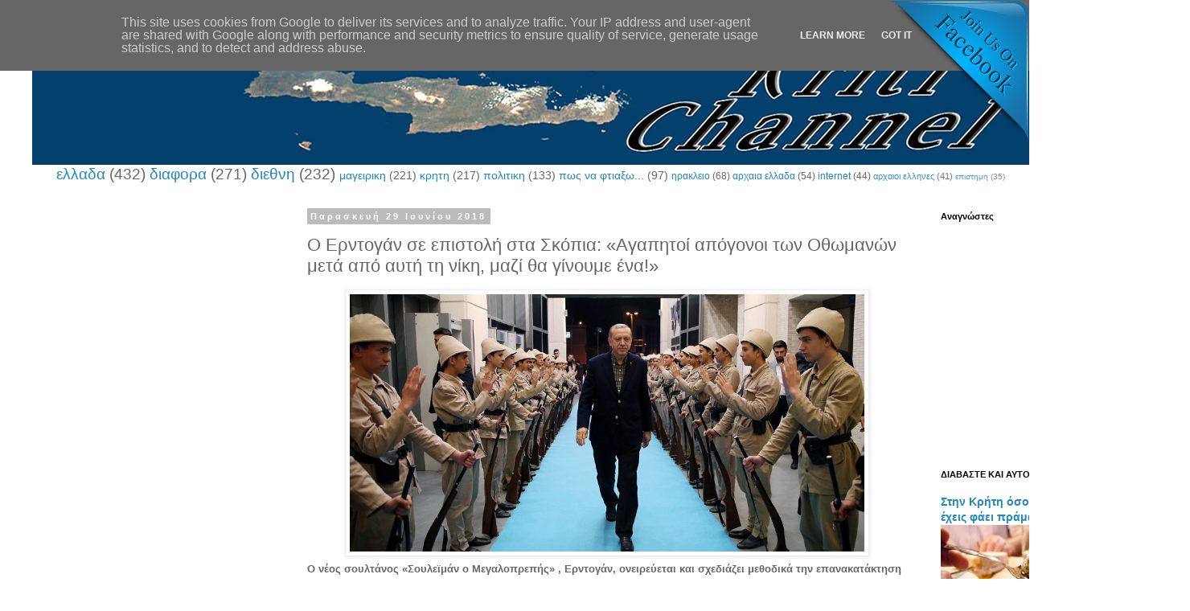

--- FILE ---
content_type: text/html; charset=UTF-8
request_url: http://www.kriti-channel.eu/2018/06/erntogan.html
body_size: 25638
content:
<!DOCTYPE html>
<html class='v2' dir='ltr' lang='el'>
<head>
<link href='https://www.blogger.com/static/v1/widgets/335934321-css_bundle_v2.css' rel='stylesheet' type='text/css'/>
<meta content='width=1100' name='viewport'/>
<meta content='text/html; charset=UTF-8' http-equiv='Content-Type'/>
<meta content='blogger' name='generator'/>
<link href='http://www.kriti-channel.eu/favicon.ico' rel='icon' type='image/x-icon'/>
<link href='http://www.kriti-channel.eu/2018/06/erntogan.html' rel='canonical'/>
<link rel="alternate" type="application/atom+xml" title="ΚΡΗΤΗ-channel - Atom" href="http://www.kriti-channel.eu/feeds/posts/default" />
<link rel="alternate" type="application/rss+xml" title="ΚΡΗΤΗ-channel - RSS" href="http://www.kriti-channel.eu/feeds/posts/default?alt=rss" />
<link rel="service.post" type="application/atom+xml" title="ΚΡΗΤΗ-channel - Atom" href="https://www.blogger.com/feeds/7857403578570765672/posts/default" />

<link rel="alternate" type="application/atom+xml" title="ΚΡΗΤΗ-channel - Atom" href="http://www.kriti-channel.eu/feeds/8032221679334149776/comments/default" />
<!--Can't find substitution for tag [blog.ieCssRetrofitLinks]-->
<link href='https://blogger.googleusercontent.com/img/b/R29vZ2xl/AVvXsEhM9DhXfTxZrh-e4bOLGlcMldmZaQmI4Na_EAOptsj2Z-w2pSjbF6pacd5F3XkAm7cXnkLjidg-zzW0sNywGj5LDVFgNz4dfjYWdJq1gpfSQDqMmdCR2GEVhWMU8oXvNxFiYrnF6yJZpC64/s640/erdogAN-OTHOMAN.jpg' rel='image_src'/>
<meta content='Ο Ερντογάν σε επιστολή στα Σκόπια: «Αγαπητοί απόγονοι των Οθωμανών μετά από αυτή τη νίκη, μαζί θα γίνουμε ένα!»' name='description'/>
<meta content='http://www.kriti-channel.eu/2018/06/erntogan.html' property='og:url'/>
<meta content='Ο Ερντογάν σε επιστολή στα Σκόπια: «Αγαπητοί απόγονοι των Οθωμανών μετά από αυτή τη νίκη, μαζί θα γίνουμε ένα!»' property='og:title'/>
<meta content='Ο Ερντογάν σε επιστολή στα Σκόπια: «Αγαπητοί απόγονοι των Οθωμανών μετά από αυτή τη νίκη, μαζί θα γίνουμε ένα!»' property='og:description'/>
<meta content='https://blogger.googleusercontent.com/img/b/R29vZ2xl/AVvXsEhM9DhXfTxZrh-e4bOLGlcMldmZaQmI4Na_EAOptsj2Z-w2pSjbF6pacd5F3XkAm7cXnkLjidg-zzW0sNywGj5LDVFgNz4dfjYWdJq1gpfSQDqMmdCR2GEVhWMU8oXvNxFiYrnF6yJZpC64/w1200-h630-p-k-no-nu/erdogAN-OTHOMAN.jpg' property='og:image'/>
<title>ΚΡΗΤΗ-channel: Ο Ερντογάν σε επιστολή στα Σκόπια: &#171;Αγαπητοί απόγονοι των Οθωμανών μετά από αυτή τη νίκη, μαζί θα γίνουμε ένα!&#187;</title>
<style id='page-skin-1' type='text/css'><!--
/*
-----------------------------------------------
Blogger Template Style
Name:     Simple
Designer: Blogger
URL:      www.blogger.com
----------------------------------------------- */
/* Content
----------------------------------------------- */
body {
font: normal normal 12px 'Trebuchet MS', Trebuchet, Verdana, sans-serif;
color: #666666;
background: #ffffff none repeat scroll top left;
padding: 0 0 0 0;
}
html body .region-inner {
min-width: 0;
max-width: 100%;
width: auto;
}
h2 {
font-size: 22px;
}
a:link {
text-decoration:none;
color: #2288bb;
}
a:visited {
text-decoration:none;
color: #888888;
}
a:hover {
text-decoration:underline;
color: #33aaff;
}
.body-fauxcolumn-outer .fauxcolumn-inner {
background: transparent none repeat scroll top left;
_background-image: none;
}
.body-fauxcolumn-outer .cap-top {
position: absolute;
z-index: 1;
height: 400px;
width: 100%;
}
.body-fauxcolumn-outer .cap-top .cap-left {
width: 100%;
background: transparent none repeat-x scroll top left;
_background-image: none;
}
.content-outer {
-moz-box-shadow: 0 0 0 rgba(0, 0, 0, .15);
-webkit-box-shadow: 0 0 0 rgba(0, 0, 0, .15);
-goog-ms-box-shadow: 0 0 0 #333333;
box-shadow: 0 0 0 rgba(0, 0, 0, .15);
margin-bottom: 1px;
}
.content-inner {
padding: 10px 40px;
}
.content-inner {
background-color: #ffffff;
}
/* Header
----------------------------------------------- */
.header-outer {
background: #ffffff none repeat-x scroll 0 -400px;
_background-image: none;
}
.Header h1 {
font: normal normal 40px 'Trebuchet MS',Trebuchet,Verdana,sans-serif;
color: #000000;
text-shadow: 0 0 0 rgba(0, 0, 0, .2);
}
.Header h1 a {
color: #000000;
}
.Header .description {
font-size: 18px;
color: #000000;
}
.header-inner .Header .titlewrapper {
padding: 22px 0;
}
.header-inner .Header .descriptionwrapper {
padding: 0 0;
}
/* Tabs
----------------------------------------------- */
.tabs-inner .section:first-child {
border-top: 0 solid #dddddd;
}
.tabs-inner .section:first-child ul {
margin-top: -1px;
border-top: 1px solid #dddddd;
border-left: 1px solid #dddddd;
border-right: 1px solid #dddddd;
}
.tabs-inner .widget ul {
background: transparent none repeat-x scroll 0 -800px;
_background-image: none;
border-bottom: 1px solid #dddddd;
margin-top: 0;
margin-left: -30px;
margin-right: -30px;
}
.tabs-inner .widget li a {
display: inline-block;
padding: .6em 1em;
font: normal normal 12px 'Trebuchet MS', Trebuchet, Verdana, sans-serif;
color: #000000;
border-left: 1px solid #ffffff;
border-right: 1px solid #dddddd;
}
.tabs-inner .widget li:first-child a {
border-left: none;
}
.tabs-inner .widget li.selected a, .tabs-inner .widget li a:hover {
color: #000000;
background-color: #eeeeee;
text-decoration: none;
}
/* Columns
----------------------------------------------- */
.main-outer {
border-top: 0 solid transparent;
}
.fauxcolumn-left-outer .fauxcolumn-inner {
border-right: 1px solid transparent;
}
.fauxcolumn-right-outer .fauxcolumn-inner {
border-left: 1px solid transparent;
}
/* Headings
----------------------------------------------- */
div.widget > h2,
div.widget h2.title {
margin: 0 0 1em 0;
font: normal bold 11px 'Trebuchet MS',Trebuchet,Verdana,sans-serif;
color: #000000;
}
/* Widgets
----------------------------------------------- */
.widget .zippy {
color: #999999;
text-shadow: 2px 2px 1px rgba(0, 0, 0, .1);
}
.widget .popular-posts ul {
list-style: none;
}
/* Posts
----------------------------------------------- */
h2.date-header {
font: normal bold 11px Arial, Tahoma, Helvetica, FreeSans, sans-serif;
}
.date-header span {
background-color: #bbbbbb;
color: #ffffff;
padding: 0.4em;
letter-spacing: 3px;
margin: inherit;
}
.main-inner {
padding-top: 35px;
padding-bottom: 65px;
}
.main-inner .column-center-inner {
padding: 0 0;
}
.main-inner .column-center-inner .section {
margin: 0 1em;
}
.post {
margin: 0 0 45px 0;
}
h3.post-title, .comments h4 {
font: normal normal 22px 'Trebuchet MS',Trebuchet,Verdana,sans-serif;
margin: .75em 0 0;
}
.post-body {
font-size: 110%;
line-height: 1.4;
position: relative;
}
.post-body img, .post-body .tr-caption-container, .Profile img, .Image img,
.BlogList .item-thumbnail img {
padding: 2px;
background: #ffffff;
border: 1px solid #eeeeee;
-moz-box-shadow: 1px 1px 5px rgba(0, 0, 0, .1);
-webkit-box-shadow: 1px 1px 5px rgba(0, 0, 0, .1);
box-shadow: 1px 1px 5px rgba(0, 0, 0, .1);
}
.post-body img, .post-body .tr-caption-container {
padding: 5px;
}
.post-body .tr-caption-container {
color: #666666;
}
.post-body .tr-caption-container img {
padding: 0;
background: transparent;
border: none;
-moz-box-shadow: 0 0 0 rgba(0, 0, 0, .1);
-webkit-box-shadow: 0 0 0 rgba(0, 0, 0, .1);
box-shadow: 0 0 0 rgba(0, 0, 0, .1);
}
.post-header {
margin: 0 0 1.5em;
line-height: 1.6;
font-size: 90%;
}
.post-footer {
margin: 20px -2px 0;
padding: 5px 10px;
color: #666666;
background-color: #eeeeee;
border-bottom: 1px solid #eeeeee;
line-height: 1.6;
font-size: 90%;
}
#comments .comment-author {
padding-top: 1.5em;
border-top: 1px solid transparent;
background-position: 0 1.5em;
}
#comments .comment-author:first-child {
padding-top: 0;
border-top: none;
}
.avatar-image-container {
margin: .2em 0 0;
}
#comments .avatar-image-container img {
border: 1px solid #eeeeee;
}
/* Comments
----------------------------------------------- */
.comments .comments-content .icon.blog-author {
background-repeat: no-repeat;
background-image: url([data-uri]);
}
.comments .comments-content .loadmore a {
border-top: 1px solid #999999;
border-bottom: 1px solid #999999;
}
.comments .comment-thread.inline-thread {
background-color: #eeeeee;
}
.comments .continue {
border-top: 2px solid #999999;
}
/* Accents
---------------------------------------------- */
.section-columns td.columns-cell {
border-left: 1px solid transparent;
}
.blog-pager {
background: transparent url(//www.blogblog.com/1kt/simple/paging_dot.png) repeat-x scroll top center;
}
.blog-pager-older-link, .home-link,
.blog-pager-newer-link {
background-color: #ffffff;
padding: 5px;
}
.footer-outer {
border-top: 1px dashed #bbbbbb;
}
/* Mobile
----------------------------------------------- */
body.mobile  {
background-size: auto;
}
.mobile .body-fauxcolumn-outer {
background: transparent none repeat scroll top left;
}
.mobile .body-fauxcolumn-outer .cap-top {
background-size: 100% auto;
}
.mobile .content-outer {
-webkit-box-shadow: 0 0 3px rgba(0, 0, 0, .15);
box-shadow: 0 0 3px rgba(0, 0, 0, .15);
}
.mobile .tabs-inner .widget ul {
margin-left: 0;
margin-right: 0;
}
.mobile .post {
margin: 0;
}
.mobile .main-inner .column-center-inner .section {
margin: 0;
}
.mobile .date-header span {
padding: 0.1em 10px;
margin: 0 -10px;
}
.mobile h3.post-title {
margin: 0;
}
.mobile .blog-pager {
background: transparent none no-repeat scroll top center;
}
.mobile .footer-outer {
border-top: none;
}
.mobile .main-inner, .mobile .footer-inner {
background-color: #ffffff;
}
.mobile-index-contents {
color: #666666;
}
.mobile-link-button {
background-color: #2288bb;
}
.mobile-link-button a:link, .mobile-link-button a:visited {
color: #ffffff;
}
.mobile .tabs-inner .section:first-child {
border-top: none;
}
.mobile .tabs-inner .PageList .widget-content {
background-color: #eeeeee;
color: #000000;
border-top: 1px solid #dddddd;
border-bottom: 1px solid #dddddd;
}
.mobile .tabs-inner .PageList .widget-content .pagelist-arrow {
border-left: 1px solid #dddddd;
}

--></style>
<style id='template-skin-1' type='text/css'><!--
body {
min-width: 1480px;
}
.content-outer, .content-fauxcolumn-outer, .region-inner {
min-width: 1480px;
max-width: 1480px;
_width: 1480px;
}
.main-inner .columns {
padding-left: 330px;
padding-right: 300px;
}
.main-inner .fauxcolumn-center-outer {
left: 330px;
right: 300px;
/* IE6 does not respect left and right together */
_width: expression(this.parentNode.offsetWidth -
parseInt("330px") -
parseInt("300px") + 'px');
}
.main-inner .fauxcolumn-left-outer {
width: 330px;
}
.main-inner .fauxcolumn-right-outer {
width: 300px;
}
.main-inner .column-left-outer {
width: 330px;
right: 100%;
margin-left: -330px;
}
.main-inner .column-right-outer {
width: 300px;
margin-right: -300px;
}
#layout {
min-width: 0;
}
#layout .content-outer {
min-width: 0;
width: 800px;
}
#layout .region-inner {
min-width: 0;
width: auto;
}
body#layout div.add_widget {
padding: 8px;
}
body#layout div.add_widget a {
margin-left: 32px;
}
--></style>
<script type='text/javascript'>
        (function(i,s,o,g,r,a,m){i['GoogleAnalyticsObject']=r;i[r]=i[r]||function(){
        (i[r].q=i[r].q||[]).push(arguments)},i[r].l=1*new Date();a=s.createElement(o),
        m=s.getElementsByTagName(o)[0];a.async=1;a.src=g;m.parentNode.insertBefore(a,m)
        })(window,document,'script','https://www.google-analytics.com/analytics.js','ga');
        ga('create', 'UA-76950566-2', 'auto', 'blogger');
        ga('blogger.send', 'pageview');
      </script>
<link href='https://www.blogger.com/dyn-css/authorization.css?targetBlogID=7857403578570765672&amp;zx=3e4b776d-4fae-4609-88d4-b8fa0fd0ff32' media='none' onload='if(media!=&#39;all&#39;)media=&#39;all&#39;' rel='stylesheet'/><noscript><link href='https://www.blogger.com/dyn-css/authorization.css?targetBlogID=7857403578570765672&amp;zx=3e4b776d-4fae-4609-88d4-b8fa0fd0ff32' rel='stylesheet'/></noscript>
<meta name='google-adsense-platform-account' content='ca-host-pub-1556223355139109'/>
<meta name='google-adsense-platform-domain' content='blogspot.com'/>

<!-- data-ad-client=ca-pub-1381474451548825 -->

<script type="text/javascript" language="javascript">
  // Supply ads personalization default for EEA readers
  // See https://www.blogger.com/go/adspersonalization
  adsbygoogle = window.adsbygoogle || [];
  if (typeof adsbygoogle.requestNonPersonalizedAds === 'undefined') {
    adsbygoogle.requestNonPersonalizedAds = 1;
  }
</script>


</head>
<body class='loading variant-simplysimple'>
<div class='navbar no-items section' id='navbar' name='Navbar'>
</div>
<div class='body-fauxcolumns'>
<div class='fauxcolumn-outer body-fauxcolumn-outer'>
<div class='cap-top'>
<div class='cap-left'></div>
<div class='cap-right'></div>
</div>
<div class='fauxborder-left'>
<div class='fauxborder-right'></div>
<div class='fauxcolumn-inner'>
</div>
</div>
<div class='cap-bottom'>
<div class='cap-left'></div>
<div class='cap-right'></div>
</div>
</div>
</div>
<div class='content'>
<div class='content-fauxcolumns'>
<div class='fauxcolumn-outer content-fauxcolumn-outer'>
<div class='cap-top'>
<div class='cap-left'></div>
<div class='cap-right'></div>
</div>
<div class='fauxborder-left'>
<div class='fauxborder-right'></div>
<div class='fauxcolumn-inner'>
</div>
</div>
<div class='cap-bottom'>
<div class='cap-left'></div>
<div class='cap-right'></div>
</div>
</div>
</div>
<div class='content-outer'>
<div class='content-cap-top cap-top'>
<div class='cap-left'></div>
<div class='cap-right'></div>
</div>
<div class='fauxborder-left content-fauxborder-left'>
<div class='fauxborder-right content-fauxborder-right'></div>
<div class='content-inner'>
<header>
<div class='header-outer'>
<div class='header-cap-top cap-top'>
<div class='cap-left'></div>
<div class='cap-right'></div>
</div>
<div class='fauxborder-left header-fauxborder-left'>
<div class='fauxborder-right header-fauxborder-right'></div>
<div class='region-inner header-inner'>
<div class='header section' id='header' name='Κεφαλίδα'><div class='widget Header' data-version='1' id='Header1'>
<div id='header-inner'>
<a href='http://www.kriti-channel.eu/' style='display: block'>
<img alt='ΚΡΗΤΗ-channel' height='165px; ' id='Header1_headerimg' src='https://blogger.googleusercontent.com/img/b/R29vZ2xl/AVvXsEiirf8xMnkHzxeuiH0e61XnzCrpQYO6g9rpCJxep5UXYUCK4N5dtyyxRUymlMaWXtnSw43aNvTFI6NVJu9IexH70Z2vYBqzwMbODq2408r-DXe0fH9Q1WpW551Ll4YMi4LmVh5rANZ4Rjg/s1600/kritismall.jpg' style='display: block' width='1480px; '/>
</a>
</div>
</div></div>
</div>
</div>
<div class='header-cap-bottom cap-bottom'>
<div class='cap-left'></div>
<div class='cap-right'></div>
</div>
</div>
</header>
<div class='tabs-outer'>
<div class='tabs-cap-top cap-top'>
<div class='cap-left'></div>
<div class='cap-right'></div>
</div>
<div class='fauxborder-left tabs-fauxborder-left'>
<div class='fauxborder-right tabs-fauxborder-right'></div>
<div class='region-inner tabs-inner'>
<div class='tabs section' id='crosscol' name='Σε όλες τις στήλες'><div class='widget Label' data-version='1' id='Label1'>
<h2>Ετικέτες</h2>
<div class='widget-content cloud-label-widget-content'>
<span class='label-size label-size-5'>
<a dir='ltr' href='http://www.kriti-channel.eu/search/label/%CE%B5%CE%BB%CE%BB%CE%B1%CE%B4%CE%B1'>ελλαδα</a>
<span class='label-count' dir='ltr'>(432)</span>
</span>
<span class='label-size label-size-5'>
<a dir='ltr' href='http://www.kriti-channel.eu/search/label/%CE%B4%CE%B9%CE%B1%CF%86%CE%BF%CF%81%CE%B1'>διαφορα</a>
<span class='label-count' dir='ltr'>(271)</span>
</span>
<span class='label-size label-size-5'>
<a dir='ltr' href='http://www.kriti-channel.eu/search/label/%CE%B4%CE%B9%CE%B5%CE%B8%CE%BD%CE%B7'>διεθνη</a>
<span class='label-count' dir='ltr'>(232)</span>
</span>
<span class='label-size label-size-4'>
<a dir='ltr' href='http://www.kriti-channel.eu/search/label/%CE%BC%CE%B1%CE%B3%CE%B5%CE%B9%CF%81%CE%B9%CE%BA%CE%B7'>μαγειρικη</a>
<span class='label-count' dir='ltr'>(221)</span>
</span>
<span class='label-size label-size-4'>
<a dir='ltr' href='http://www.kriti-channel.eu/search/label/%CE%BA%CF%81%CE%B7%CF%84%CE%B7'>κρητη</a>
<span class='label-count' dir='ltr'>(217)</span>
</span>
<span class='label-size label-size-4'>
<a dir='ltr' href='http://www.kriti-channel.eu/search/label/%CF%80%CE%BF%CE%BB%CE%B9%CF%84%CE%B9%CE%BA%CE%B7'>πολιτικη</a>
<span class='label-count' dir='ltr'>(133)</span>
</span>
<span class='label-size label-size-4'>
<a dir='ltr' href='http://www.kriti-channel.eu/search/label/%CF%80%CF%89%CF%82%20%CE%BD%CE%B1%20%CF%86%CF%84%CE%B9%CE%B1%CE%BE%CF%89...'>πως να φτιαξω...</a>
<span class='label-count' dir='ltr'>(97)</span>
</span>
<span class='label-size label-size-3'>
<a dir='ltr' href='http://www.kriti-channel.eu/search/label/%CE%B7%CF%81%CE%B1%CE%BA%CE%BB%CE%B5%CE%B9%CE%BF'>ηρακλειο</a>
<span class='label-count' dir='ltr'>(68)</span>
</span>
<span class='label-size label-size-3'>
<a dir='ltr' href='http://www.kriti-channel.eu/search/label/%CE%B1%CF%81%CF%87%CE%B1%CE%B9%CE%B1%20%CE%B5%CE%BB%CE%BB%CE%B1%CE%B4%CE%B1'>αρχαια ελλαδα</a>
<span class='label-count' dir='ltr'>(54)</span>
</span>
<span class='label-size label-size-3'>
<a dir='ltr' href='http://www.kriti-channel.eu/search/label/internet'>internet</a>
<span class='label-count' dir='ltr'>(44)</span>
</span>
<span class='label-size label-size-2'>
<a dir='ltr' href='http://www.kriti-channel.eu/search/label/%CE%B1%CF%81%CF%87%CE%B1%CE%B9%CE%BF%CE%B9%20%CE%B5%CE%BB%CE%BB%CE%B7%CE%BD%CE%B5%CF%82'>αρχαιοι ελληνες</a>
<span class='label-count' dir='ltr'>(41)</span>
</span>
<span class='label-size label-size-1'>
<a dir='ltr' href='http://www.kriti-channel.eu/search/label/%CE%B5%CF%80%CE%B9%CF%83%CF%84%CE%B7%CE%BC%CE%B7'>επιστημη</a>
<span class='label-count' dir='ltr'>(35)</span>
</span>
<div class='clear'></div>
</div>
</div></div>
<div class='tabs no-items section' id='crosscol-overflow' name='Cross-Column 2'></div>
</div>
</div>
<div class='tabs-cap-bottom cap-bottom'>
<div class='cap-left'></div>
<div class='cap-right'></div>
</div>
</div>
<div class='main-outer'>
<div class='main-cap-top cap-top'>
<div class='cap-left'></div>
<div class='cap-right'></div>
</div>
<div class='fauxborder-left main-fauxborder-left'>
<div class='fauxborder-right main-fauxborder-right'></div>
<div class='region-inner main-inner'>
<div class='columns fauxcolumns'>
<div class='fauxcolumn-outer fauxcolumn-center-outer'>
<div class='cap-top'>
<div class='cap-left'></div>
<div class='cap-right'></div>
</div>
<div class='fauxborder-left'>
<div class='fauxborder-right'></div>
<div class='fauxcolumn-inner'>
</div>
</div>
<div class='cap-bottom'>
<div class='cap-left'></div>
<div class='cap-right'></div>
</div>
</div>
<div class='fauxcolumn-outer fauxcolumn-left-outer'>
<div class='cap-top'>
<div class='cap-left'></div>
<div class='cap-right'></div>
</div>
<div class='fauxborder-left'>
<div class='fauxborder-right'></div>
<div class='fauxcolumn-inner'>
</div>
</div>
<div class='cap-bottom'>
<div class='cap-left'></div>
<div class='cap-right'></div>
</div>
</div>
<div class='fauxcolumn-outer fauxcolumn-right-outer'>
<div class='cap-top'>
<div class='cap-left'></div>
<div class='cap-right'></div>
</div>
<div class='fauxborder-left'>
<div class='fauxborder-right'></div>
<div class='fauxcolumn-inner'>
</div>
</div>
<div class='cap-bottom'>
<div class='cap-left'></div>
<div class='cap-right'></div>
</div>
</div>
<!-- corrects IE6 width calculation -->
<div class='columns-inner'>
<div class='column-center-outer'>
<div class='column-center-inner'>
<div class='main section' id='main' name='Κύριος'><div class='widget Blog' data-version='1' id='Blog1'>
<div class='blog-posts hfeed'>

          <div class="date-outer">
        
<h2 class='date-header'><span>Παρασκευή 29 Ιουνίου 2018</span></h2>

          <div class="date-posts">
        
<div class='post-outer'>
<div class='post hentry uncustomized-post-template' itemprop='blogPost' itemscope='itemscope' itemtype='http://schema.org/BlogPosting'>
<meta content='https://blogger.googleusercontent.com/img/b/R29vZ2xl/AVvXsEhM9DhXfTxZrh-e4bOLGlcMldmZaQmI4Na_EAOptsj2Z-w2pSjbF6pacd5F3XkAm7cXnkLjidg-zzW0sNywGj5LDVFgNz4dfjYWdJq1gpfSQDqMmdCR2GEVhWMU8oXvNxFiYrnF6yJZpC64/s640/erdogAN-OTHOMAN.jpg' itemprop='image_url'/>
<meta content='7857403578570765672' itemprop='blogId'/>
<meta content='8032221679334149776' itemprop='postId'/>
<a name='8032221679334149776'></a>
<h3 class='post-title entry-title' itemprop='name'>
Ο Ερντογάν σε επιστολή στα Σκόπια: &#171;Αγαπητοί απόγονοι των Οθωμανών μετά από αυτή τη νίκη, μαζί θα γίνουμε ένα!&#187;
</h3>
<div class='post-header'>
<div class='post-header-line-1'></div>
</div>
<div class='post-body entry-content' id='post-body-8032221679334149776' itemprop='articleBody'>
<div dir="ltr" style="text-align: left;" trbidi="on">
<div class="separator" style="clear: both; text-align: center;">
<a href="https://blogger.googleusercontent.com/img/b/R29vZ2xl/AVvXsEhM9DhXfTxZrh-e4bOLGlcMldmZaQmI4Na_EAOptsj2Z-w2pSjbF6pacd5F3XkAm7cXnkLjidg-zzW0sNywGj5LDVFgNz4dfjYWdJq1gpfSQDqMmdCR2GEVhWMU8oXvNxFiYrnF6yJZpC64/s1600/erdogAN-OTHOMAN.jpg" imageanchor="1" style="margin-left: 1em; margin-right: 1em;"><span style="font-family: &quot;verdana&quot; , sans-serif;"><img border="0" data-original-height="320" data-original-width="640" height="320" src="https://blogger.googleusercontent.com/img/b/R29vZ2xl/AVvXsEhM9DhXfTxZrh-e4bOLGlcMldmZaQmI4Na_EAOptsj2Z-w2pSjbF6pacd5F3XkAm7cXnkLjidg-zzW0sNywGj5LDVFgNz4dfjYWdJq1gpfSQDqMmdCR2GEVhWMU8oXvNxFiYrnF6yJZpC64/s640/erdogAN-OTHOMAN.jpg" width="640" /></span></a></div>
<div style="background-color: white; box-sizing: border-box; line-height: 1.6em !important; margin-bottom: 20px;">
<strong style="box-sizing: border-box;"><span style="font-family: &quot;verdana&quot; , sans-serif;">Ο νέος σουλτάνος &#171;Σουλεϊμάν ο Μεγαλοπρεπής&#187; , Ερντογάν, ονειρεύεται και σχεδιάζει μεθοδικά την επανακατάκτηση&nbsp; των Βαλκανίων , τα οποία αποσχίστηκαν βίαια το 1912-13 με τους βαλκανικούς πολέμους, κάτι που δεν χώνεψαν οι Τούρκοι ποτέ.</span></strong></div>
<a name="more"></a><br />
<script async="" src="//pagead2.googlesyndication.com/pagead/js/adsbygoogle.js"></script>
<!-- mesastoarthro -->
<br />
<ins class="adsbygoogle" data-ad-client="ca-pub-1381474451548825" data-ad-format="auto" data-ad-slot="5999261994" style="display: block;"></ins><script>
(adsbygoogle = window.adsbygoogle || []).push({});
</script>

<div class="penta-content-3" id="penta-333588581" style="background-color: white; box-sizing: border-box; float: left; margin-bottom: 7px; margin-right: 10px; margin-top: 7px;">
<span style="font-family: &quot;verdana&quot; , sans-serif;"><br style="box-sizing: border-box;" /></span></div>
<div style="background-color: white; box-sizing: border-box; line-height: 1.6em !important; margin-bottom: 20px;">
<strong style="box-sizing: border-box;"><span style="font-family: &quot;verdana&quot; , sans-serif;">Σε ευχαριστήρια επιστολή του στους Σκοπιανούς-Τούρκους αδελφούς του αποκαλύπτει όλα αυτά τα &#171;βρωμερά και υποχθόνια&#187; σχέδια του για την βαλκανική χερσόνησο μέσω της ισλαμικής θρησκείας και της τουρκικής στρατιωτικής δύναμης που ετοιμάζει. &nbsp;&nbsp;&nbsp;&nbsp;&nbsp;</span></strong></div>
<div style="background-color: white; box-sizing: border-box; line-height: 1.6em !important; margin-bottom: 20px;">
<strong style="box-sizing: border-box;"><span style="font-family: &quot;verdana&quot; , sans-serif;">Συγκεκριμένα αναφέρει σύμφωνα με&nbsp;<a href="http://lajmpress.com/pas-fitores-erdogan-i-con-selam-shkupit-pas-kesaj-fitore-do-te-haperojme-bashke/" rel="nofollow" style="background: transparent; box-sizing: border-box; color: #377fe5; text-decoration-line: none;" target="_blank">αλβανικό δημοσίευμα</a>&nbsp;πρακτορείου ειδήσεων στα Σκόπια :</span></strong></div>
<div style="background-color: white; box-sizing: border-box; line-height: 1.6em !important; margin-bottom: 20px;">
<span style="font-family: &quot;verdana&quot; , sans-serif;">Αγαπητοί Σκοπιανοί</span></div>
<div style="background-color: white; box-sizing: border-box; line-height: 1.6em !important; margin-bottom: 20px;">
<span style="font-family: &quot;verdana&quot; , sans-serif;">Αγαπητοί απόγονοι των Οθωμανών,</span></div>
<div class="penta-content-4" id="penta-1576410304" style="background-color: white; box-sizing: border-box; text-align: center;">
<span style="font-family: &quot;verdana&quot; , sans-serif;"><br style="box-sizing: border-box;" /></span></div>
<div id="penta-bd892d643aeff03fef6d31cd1dece7cd" style="background-color: white; box-sizing: border-box;">
</div>
<div style="background-color: white; box-sizing: border-box; line-height: 1.6em !important; margin-bottom: 20px;">
<span style="font-family: &quot;verdana&quot; , sans-serif;">Αγαπητοί αδελφοί,</span></div>
<div style="background-color: white; box-sizing: border-box; line-height: 1.6em !important; margin-bottom: 20px;">
<span style="font-family: &quot;verdana&quot; , sans-serif;">Σας καλωσορίζω όλους με τα πιο εγκάρδια και αδελφικά συναισθήματα.</span></div>
<div style="background-color: white; box-sizing: border-box; line-height: 1.6em !important; margin-bottom: 20px;">
<span style="font-family: &quot;verdana&quot; , sans-serif;">Εκφράζω τη βαθύτατη ευγνωμοσύνη μου σε όλους σας για τον ενθουσιασμό σας και για τον ζήλο που επιδείξατε για τη νίκη στις προεδρικές εκλογές στη χώρα μας.</span></div>
<div style="background-color: white; box-sizing: border-box; line-height: 1.6em !important; margin-bottom: 20px;">
<span style="font-family: &quot;verdana&quot; , sans-serif;">Ποια είναι τα συναισθήματά μας στην Κωνσταντινούπολη, την Μπούρσα, την Άγκυρα και στις 81 επαρχίες της χώρας μας, το ίδια ισχύουν και&nbsp; για τα Σκόπια.</span></div>
<div id="penta-8c50c2b5f9bf8f8ec576444a184bbab5" style="background-color: white; box-sizing: border-box;">
</div>
<script async="" src="//pagead2.googlesyndication.com/pagead/js/adsbygoogle.js"></script>
<!-- kriti-channel_sidebar-right-1_AdSense1_1x1_as -->
<br />
<ins class="adsbygoogle" data-ad-client="ca-pub-1381474451548825" data-ad-format="auto" data-ad-slot="6134019593" style="display: block;"></ins><script>
(adsbygoogle = window.adsbygoogle || []).push({});
</script>

<div style="background-color: white; box-sizing: border-box; line-height: 1.6em !important; margin-bottom: 20px;">
<span style="font-family: &quot;verdana&quot; , sans-serif;">Γνωρίζουμε καλά τα Σκόπια από την ιστορία μας, τον πολιτισμό μας και τον πολιτισμό σας.</span></div>
<div style="background-color: white; box-sizing: border-box; line-height: 1.6em !important; margin-bottom: 20px;">
<span style="font-family: &quot;verdana&quot; , sans-serif;">Αναφέροντας τον ποιητή Yahya Kemal, τα Σκόπια &nbsp;συγκρίνονται &nbsp;με την Μπούρσα, εμείς εξακολουθούσαμε να αγαπάμε αυτή την πόλη.</span></div>
<div style="background-color: white; box-sizing: border-box; line-height: 1.6em !important; margin-bottom: 20px;">
<span style="font-family: &quot;verdana&quot; , sans-serif;">Μέσω του κινηματογράφου, του θεάτρου και της λογοτεχνίας των καλλιτεχνών αγαπάμε αυτή τη πόλη, και ήμαστε ακόμα περισσότερο ερωτευμένοι με τα Σκόπια.</span></div>
<div style="background-color: white; box-sizing: border-box; line-height: 1.6em !important; margin-bottom: 20px;">
<span style="font-family: &quot;verdana&quot; , sans-serif;">Αγαπάμε τα Σκόπια περισσότερο, εξαιτίας των αδελφών μας, οι οποίοι σε κάθε μας ταξίδι στα Βαλκάνια εκφράζουν την αγάπη τους , η οποία μας αγγίζει βαθιά στις καρδιές μας.</span></div>
<div style="background-color: white; box-sizing: border-box; line-height: 1.6em !important; margin-bottom: 20px;">
<span style="font-family: &quot;verdana&quot; , sans-serif;">Ποτέ δεν θα εγκαταλείψουμε την αγάπη μας για τα Σκόπια.</span></div>
<div style="background-color: white; box-sizing: border-box; line-height: 1.6em !important; margin-bottom: 20px;">
<span style="font-family: &quot;verdana&quot; , sans-serif;">Γνωρίζουμε ότι τα Σκόπια θα μας αγαπούν πάντα.</span></div>
<div style="background-color: white; box-sizing: border-box; line-height: 1.6em !important; margin-bottom: 20px;">
<span style="font-family: &quot;verdana&quot; , sans-serif;">Η Τουρκία, με το νέο ηγετικό της σύστημα που ακολούθησε αυτές τις εκλογές, παρέχει πλέον &nbsp;προϋποθέσεις για να δημιουργηθεί ένα κράτος &nbsp;ισχυρότερο, πιο αποτελεσματικό, με όραμα την&nbsp; δυναμική τόσο για τον εαυτό του &nbsp;όσο και για αυτό το μέρος του πλανήτη.</span></div>
<div style="background-color: white; box-sizing: border-box; line-height: 1.6em !important; margin-bottom: 20px;">
<strong style="box-sizing: border-box;"><span style="font-family: &quot;verdana&quot; , sans-serif;">Θα δημιουργήσουμε σε όλα τα Βαλκάνια &nbsp;και με τους αδελφούς μας στα Σκόπια, ένα πιο ειρηνικό και ευτυχισμένο &nbsp;μέλλον.</span></strong></div>
<div style="background-color: white; box-sizing: border-box; line-height: 1.6em !important; margin-bottom: 20px;">
<strong style="box-sizing: border-box;"><span style="font-family: &quot;verdana&quot; , sans-serif;">Θα ήθελα να συστήσω μια αρχή που επαναλαμβάνω σε κάθε περίπτωση στη χώρα μας. Θα γίνουμε &nbsp;ένα, θα γίνουμε μεγάλοι, θα γίνουμε &nbsp;ζωντανοί, &nbsp;θα γίνουμε αδέλφια, όλοι μαζί και με τα &nbsp;ΣΚΟΠΙΑ, όλοι μαζί&nbsp; στα Βαλκάνια.</span></strong></div>
<div style="background-color: white; box-sizing: border-box; line-height: 1.6em !important; margin-bottom: 20px;">
<span style="font-family: &quot;verdana&quot; , sans-serif;">Για άλλη μια φορά, σας ευχαριστώ για τον σεβασμό και την υποστήριξή σας.</span></div>
<div style="background-color: white; box-sizing: border-box; line-height: 1.6em !important; margin-bottom: 20px;">
<span style="font-family: &quot;verdana&quot; , sans-serif;">Μέσα από εσάς συγχαίρω θερμά όλους τους αδελφούς στα Σκόπια, τη &#171;Μακεδονία&#187; και τα Βαλκάνια.</span></div>
<div style="background-color: white; box-sizing: border-box; line-height: 1.6em !important; margin-bottom: 20px;">
<span style="font-family: &quot;verdana&quot; , sans-serif;">Υγεία!</span></div>
<div style="background-color: white; box-sizing: border-box; line-height: 1.6em !important; margin-bottom: 20px;">
<strong style="box-sizing: border-box;"><span style="font-family: &quot;verdana&quot; , sans-serif;">Αυτή λοιπόν η ρητορική του Ερντογάν και η προοπτική να &#171;ξαναγίνουν&#187; τα Βαλκάνια ενιαία περιοχή με την σημερινή Τουρκία , γιατί αυτό εύχεται ο ίδιος, αποτελεί την επιτομή των επεκτατικών σχεδίων του ειδικά στην χερσόνησο μας , στην &nbsp;οποία σημειώνουμε &#171;σιγοβράζει&#187; ο εθνικισμός ( σλαβικός και αλβανικός), πάνω στον οποίο ποντάρει βέβαια ο Τούρκος πρόεδρος .</span></strong></div>
<div style="background-color: white; box-sizing: border-box; line-height: 1.6em !important; margin-bottom: 20px;">
<span style="font-family: &quot;verdana&quot; , sans-serif;">Η Τουρκία θεωρεί τα Βαλκάνια κομμάτι της φυσικής σφαίρας επιρροής της από την εποχή της Οθωμανικής αυτοκρατορίας και επί των ημερών του Ερντογάν έχει επενδύσει κόπο και χρήμα για να αυξήσει την πολιτική, πολιτισμική και οικονομική της επιρροή με μεγάλα έργα υποδομών, εγκαίνια πανεπιστημίων, αναπαλαίωση ιστορικών τεμενών και επενδύσεις.</span></div>
<div style="background-color: white; box-sizing: border-box; line-height: 1.6em !important; margin-bottom: 20px;">
<strong style="box-sizing: border-box;"><span style="font-family: &quot;verdana&quot; , sans-serif;">Με αυτήν την πρακτική, καθώς και με την εξαπόλυση εκατοντάδων Τούρκων πρακτόρων προσπαθεί να &#171;χειραγωγήσει&#187; κυβερνήσεις , κόμματα , ιδρύματα κα.</span></strong></div>
<div style="background-color: white; box-sizing: border-box; line-height: 1.6em !important; margin-bottom: 20px;">
<span style="font-family: &quot;verdana&quot; , sans-serif;">Σκοπός του είναι να πέσουν τα Βαλκάνια ως &#171;ώριμο φρούτο&#187; στα χέρια του με την Τουρκία να αποτελεί&nbsp; φυσικά τον &#171; πασά&#187; της περιοχής.</span></div>
<div style="background-color: white; box-sizing: border-box; line-height: 1.6em !important; margin-bottom: 20px;">
<span style="font-family: &quot;verdana&quot; , sans-serif;">Σε προ τριμήνου άρθρο μας με τίτλο&nbsp;<a href="https://www.pentapostagma.gr/2018/03/%CE%BA%CF%81%CE%B1%CF%85%CE%B3%CE%AE-%CF%84%CE%BF%CF%85-%CE%B5%CF%81%CE%BD%CF%84%CE%BF%CE%B3%CE%AC%CE%BD-%CF%86%CE%AD%CF%81%CE%BD%CE%B5%CE%B9-%CF%84%CE%BF%CE%BD-%CE%B3%CE%84-%CE%B2%CE%B1.html" style="background: transparent; box-sizing: border-box; color: #377fe5; text-decoration-line: none;" target="_blank">( &#171;Κραυγή&#187; του Ερντογάν φέρνει τον Γ&#900; Βαλκανικό πόλεμο εντάσσοντας Ν. Βουλγαρία και Δυτική Θράκη στην &#171;νέα Οθωμανική Αυτοκρατορία&#187;),</a>&nbsp;είχαμε αναφέρει ότι βάζει &#171;Φωτιά&#187; &nbsp;&nbsp;σε Δυτική Θράκη και Νότια Βουλγαρία ο ασυγκράτητος Τούρκος &#171;σουλτάνος&#187; Ερντογάν που έχει χάσει κάθε ίχνος λογικής και θέλει να &#171;πατήσει&#187; πόδι ξανά στα Βαλκάνια μετά την εκδίωξη των Τούρκων το 1912-13 από μια άλλη ορθόδοξη συμμαχία που αναβιώνει μέρα με την ημέρα στην εποχή μας.</span></div>
<div style="background-color: white; box-sizing: border-box; line-height: 1.6em !important; margin-bottom: 20px;">
<span style="font-family: &quot;verdana&quot; , sans-serif;">&#171;Αμέτι μουχαμέτι&#187;&#8230;για να χρησιμοποιήσουμε μια δική του έκφραση ο Τούρκος πρόεδρος στοχοποιεί Ελλάδα και Βουλγαρία εντάσσοντας τώρα μια βουλγαρική πόλη, το Kardzhali μαζί με την Δυτική Θράκη μας &#171;στα πνευματικά όρια της νέο-οθωμανικής του αυτοκρατορίας&#187; φέρνοντας αντίδραση από το βουλγαρικό ΥΠΕΞ, αναφέρει ο βουλγαρικός τύπος.</span></div>
<div style="background-color: white; box-sizing: border-box; line-height: 1.6em !important; margin-bottom: 20px;">
<strong style="box-sizing: border-box;"><span style="font-family: &quot;verdana&quot; , sans-serif;">Για το ελληνικό δεν γίνεται λόγος για κάποια ανάλογη έστω ανακοίνωση μπροστά στις τόσες προκλήσεις από τον ίδιο.</span></strong></div>
<div style="background-color: white; box-sizing: border-box; line-height: 1.6em !important; margin-bottom: 20px;">
<span style="font-family: &quot;verdana&quot; , sans-serif;">Το υπουργείο Εξωτερικών της Βουλγαρίας είχε αντιδράσει με οργή στην&nbsp; δήλωση του Τούρκου Προέδρου Ρετζέπ Ταγίπ Ερντογάν, ο οποίος είχε δηλώσει ότι η βουλγαρική πόλη Καρντζαλί βρίσκεται &#171;στα πνευματικά όρια της Τουρκίας&#187;.</span></div>
<div style="background-color: white; box-sizing: border-box; line-height: 1.6em !important; margin-bottom: 20px;">
<span style="font-family: &quot;verdana&quot; , sans-serif;">Στις 11 Μαρτίου 2018, στο τοπικό συνέδριο του κόμματος του ΑΚΡ στον Σαγγάριο , ο Ερντογάν αναφέρθηκε στους βουλγαρικής καταγωγής Τούρκους που ζουν στην χώρα .</span></div>
<div style="background-color: white; box-sizing: border-box; line-height: 1.6em !important; margin-bottom: 20px;">
<span style="font-family: &quot;verdana&quot; , sans-serif;">Σύμφωνα με την ιστοσελίδα στα βουλγαρικά Haberbg.net ο Ερντογάν ανέφερε:</span></div>
<div style="background-color: white; box-sizing: border-box; line-height: 1.6em !important; margin-bottom: 20px;">
<strong style="box-sizing: border-box;"><em style="box-sizing: border-box;"><span style="font-family: &quot;verdana&quot; , sans-serif;">&#171;Από αυτό το υπέροχο μέρος προσωπικά θέλω να συγχαρώ τους αδελφούς μου στη Βοσνία και Ερζεγοβίνη, το Κοσσυφοπέδιο, την Αλβανία, τη &#171;Μακεδονία&#187;, τη Σερβία, τη Δυτική Θράκη, την Κριμαία, τη Βουλγαρία και τη Ρουμανία.</span></em></strong></div>
<div style="background-color: white; box-sizing: border-box; line-height: 1.6em !important; margin-bottom: 20px;">
<strong style="box-sizing: border-box;"><em style="box-sizing: border-box;"><span style="font-family: &quot;verdana&quot; , sans-serif;">Στέλνουμε τα χαιρετίσματα μας σε όλα τα θύματα και τους καταπιεσμένους αδελφούς μας στο Σεράγεβο, τα Σκόπια, στην Ξάνθη, την Κομοτηνή, το Καρντζαλί και το Μόσταρ.</span></em></strong></div>
<div style="background-color: white; box-sizing: border-box; line-height: 1.6em !important; margin-bottom: 20px;">
<strong style="box-sizing: border-box;"><em style="box-sizing: border-box;"><span style="font-family: &quot;verdana&quot; , sans-serif;">Μοιραζόμαστε την καρδιά μας με αυτούς τους αδελφούς των οποίων οι ψυχές και τα μάτια &#171;κοιτούν&#187; την Τουρκία, για εκείνους που προσεύχονται για την επιτυχία της Τουρκίας.</span></em></strong></div>
<div style="background-color: white; box-sizing: border-box; line-height: 1.6em !important; margin-bottom: 20px;">
<strong style="box-sizing: border-box;"><em style="box-sizing: border-box;"><span style="font-family: &quot;verdana&quot; , sans-serif;">Κάθε φορά που το λέω, αυτές οι πόλεις βρίσκονται φυσικά στα σύνορα άλλων χωρών, αλλά αποτελούν μέρος των πνευματικών μας ορίων.</span></em></strong></div>
<div style="background-color: white; box-sizing: border-box; line-height: 1.6em !important; margin-bottom: 20px;">
<span style="font-family: &quot;verdana&quot; , sans-serif;"><strong style="box-sizing: border-box;"><em style="box-sizing: border-box;">Η σημασία της Τουρκίας δεν χωράει πλέον στα 780.000 χιλιόμετρα. Η μισή&nbsp; καρδιά μας βρίσκονται στην Κωνσταντινούπολη, στο Ντιγιαρμπακίρ, στην Τραπεζούντα , στην Αττάλεια, στη Σμύρνη και άλλη μισή είναι στο Χαλέπι , το Κιρκούκ, την Ιερουσαλήμ, το Σαντζάκ και την Μπουχάρα &#187;,</em></strong>&nbsp;δήλωσε ο Ερντογάν.</span></div>
<div style="background-color: white; box-sizing: border-box; line-height: 1.6em !important; margin-bottom: 20px;">
<strong style="box-sizing: border-box;"><span style="font-family: &quot;verdana&quot; , sans-serif;">Παντού αδέλφια και απογόνους των Οθωμανών βλέπει ο Ερντογάν και αυτό είναι πολύ επικίνδυνο για όλους τους Βαλκάνιους λαούς , διότι προμηνύει άσχημες εξελίξεις λίαν συντόμως από το Σαράι του στην Άγκυρα.</span></strong></div>
<div style="background-color: white; box-sizing: border-box; line-height: 1.6em !important; margin-bottom: 20px;">
<strong style="box-sizing: border-box;"><span style="font-family: &quot;verdana&quot; , sans-serif;"><br /></span></strong></div>
<div style="background-color: white; box-sizing: border-box; line-height: 1.6em !important; margin-bottom: 20px;">
<span style="font-family: &quot;verdana&quot; , sans-serif;"><b>Πηγη:&nbsp;</b></span><span style="background-color: transparent;"><span style="font-family: &quot;verdana&quot; , sans-serif;"><a href="https://www.pentapostagma.gr/2018/06/%CE%BF-%CE%B5%CF%81%CE%BD%CF%84%CE%BF%CE%B3%CE%AC%CE%BD-%CF%83%CE%B5-%CE%B5%CF%80%CE%B9%CF%83%CF%84%CE%BF%CE%BB%CE%AE-%CF%83%CF%84%CE%B1-%CF%83%CE%BA%CF%8C%CF%80%CE%B9%CE%B1-%CE%B1%CE%B3%CE%B1.html" target="_blank">pentapostagma.gr</a></span></span></div>
</div>
<div style='clear: both;'></div>
</div>
<div class='post-footer'>
<div class='post-footer-line post-footer-line-1'>
<span class='post-author vcard'>
</span>
<span class='post-timestamp'>
στις
<meta content='http://www.kriti-channel.eu/2018/06/erntogan.html' itemprop='url'/>
<a class='timestamp-link' href='http://www.kriti-channel.eu/2018/06/erntogan.html' rel='bookmark' title='permanent link'><abbr class='published' itemprop='datePublished' title='2018-06-29T16:02:00+03:00'>4:02:00&#8239;μ.μ.</abbr></a>
</span>
<span class='post-comment-link'>
</span>
<span class='post-icons'>
<span class='item-control blog-admin pid-1184579427'>
<a href='https://www.blogger.com/post-edit.g?blogID=7857403578570765672&postID=8032221679334149776&from=pencil' title='Επεξεργασία ανάρτησης'>
<img alt='' class='icon-action' height='18' src='https://resources.blogblog.com/img/icon18_edit_allbkg.gif' width='18'/>
</a>
</span>
</span>
<div class='post-share-buttons goog-inline-block'>
<a class='goog-inline-block share-button sb-email' href='https://www.blogger.com/share-post.g?blogID=7857403578570765672&postID=8032221679334149776&target=email' target='_blank' title='Αποστολή με μήνυμα ηλεκτρονικού ταχυδρομείου
'><span class='share-button-link-text'>Αποστολή με μήνυμα ηλεκτρονικού ταχυδρομείου
</span></a><a class='goog-inline-block share-button sb-blog' href='https://www.blogger.com/share-post.g?blogID=7857403578570765672&postID=8032221679334149776&target=blog' onclick='window.open(this.href, "_blank", "height=270,width=475"); return false;' target='_blank' title='BlogThis!'><span class='share-button-link-text'>BlogThis!</span></a><a class='goog-inline-block share-button sb-twitter' href='https://www.blogger.com/share-post.g?blogID=7857403578570765672&postID=8032221679334149776&target=twitter' target='_blank' title='Κοινοποίηση στο X'><span class='share-button-link-text'>Κοινοποίηση στο X</span></a><a class='goog-inline-block share-button sb-facebook' href='https://www.blogger.com/share-post.g?blogID=7857403578570765672&postID=8032221679334149776&target=facebook' onclick='window.open(this.href, "_blank", "height=430,width=640"); return false;' target='_blank' title='Μοιραστείτε το στο Facebook'><span class='share-button-link-text'>Μοιραστείτε το στο Facebook</span></a><a class='goog-inline-block share-button sb-pinterest' href='https://www.blogger.com/share-post.g?blogID=7857403578570765672&postID=8032221679334149776&target=pinterest' target='_blank' title='Κοινοποίηση στο Pinterest'><span class='share-button-link-text'>Κοινοποίηση στο Pinterest</span></a>
</div>
</div>
<div class='post-footer-line post-footer-line-2'>
<span class='post-labels'>
</span>
</div>
<div class='post-footer-line post-footer-line-3'>
<span class='post-location'>
</span>
</div>
</div>
</div>
<div class='comments' id='comments'>
<a name='comments'></a>
<h4>Δεν υπάρχουν σχόλια:</h4>
<div id='Blog1_comments-block-wrapper'>
<dl class='avatar-comment-indent' id='comments-block'>
</dl>
</div>
<p class='comment-footer'>
<a href='https://www.blogger.com/comment/fullpage/post/7857403578570765672/8032221679334149776' onclick='javascript:window.open(this.href, "bloggerPopup", "toolbar=0,location=0,statusbar=1,menubar=0,scrollbars=yes,width=640,height=500"); return false;'>Δημοσίευση σχολίου</a>
</p>
</div>
</div>

        </div></div>
      
</div>
<div class='blog-pager' id='blog-pager'>
<span id='blog-pager-newer-link'>
<a class='blog-pager-newer-link' href='http://www.kriti-channel.eu/2018/06/kourouplis.html' id='Blog1_blog-pager-newer-link' title='Νεότερη ανάρτηση'>Νεότερη ανάρτηση</a>
</span>
<span id='blog-pager-older-link'>
<a class='blog-pager-older-link' href='http://www.kriti-channel.eu/2018/06/skopiano.html' id='Blog1_blog-pager-older-link' title='Παλαιότερη Ανάρτηση'>Παλαιότερη Ανάρτηση</a>
</span>
<a class='home-link' href='http://www.kriti-channel.eu/'>Αρχική σελίδα</a>
</div>
<div class='clear'></div>
<div class='post-feeds'>
<div class='feed-links'>
Εγγραφή σε:
<a class='feed-link' href='http://www.kriti-channel.eu/feeds/8032221679334149776/comments/default' target='_blank' type='application/atom+xml'>Σχόλια ανάρτησης (Atom)</a>
</div>
</div>
</div></div>
</div>
</div>
<div class='column-left-outer'>
<div class='column-left-inner'>
<aside>
<div class='sidebar section' id='sidebar-left-1'><div class='widget AdSense' data-version='1' id='AdSense1'>
<div class='widget-content'>
<script async src="//pagead2.googlesyndication.com/pagead/js/adsbygoogle.js"></script>
<!-- kriti-channel_sidebar-left-1_AdSense1_1x1_as -->
<ins class="adsbygoogle"
     style="display:block"
     data-ad-client="ca-pub-1381474451548825"
     data-ad-host="ca-host-pub-1556223355139109"
     data-ad-host-channel="L0001"
     data-ad-slot="6785737191"
     data-ad-format="auto"></ins>
<script>
(adsbygoogle = window.adsbygoogle || []).push({});
</script>
<div class='clear'></div>
</div>
</div><div class='widget Image' data-version='1' id='Image1'>
<h2>Καλλιτεχνικη φωτογραφία στο Ηρακλειο Κρήτης</h2>
<div class='widget-content'>
<a href='http://www.periklis.gr'>
<img alt='Καλλιτεχνικη φωτογραφία στο Ηρακλειο Κρήτης' height='152' id='Image1_img' src='https://blogger.googleusercontent.com/img/b/R29vZ2xl/AVvXsEjmP9R3Oq53aY5i0EmIJ1P_mihIN2s_E9F9awo0pozjgdEF7ygS9M-aLaODCuoe3mR31jwYYAcPznen1dn9rHAGCrihKQy1GJKmIIlCgBW7XCxBbOTCjgSFXW8-AXlH-mcjxMQrmNNUbFk/s270/903512_499699136756258_522688703_o.jpg' width='270'/>
</a>
<br/>
<span class='caption'>Καλλιτεχνικη φωτογραφία στο Ηρακλειο Κρήτης</span>
</div>
<div class='clear'></div>
</div><div class='widget Subscribe' data-version='1' id='Subscribe2'>
<div style='white-space:nowrap'>
<h2 class='title'>Εγγραφή  στο Kriti-Channel</h2>
<div class='widget-content'>
<div class='subscribe-wrapper subscribe-type-POST'>
<div class='subscribe expanded subscribe-type-POST' id='SW_READER_LIST_Subscribe2POST' style='display:none;'>
<div class='top'>
<span class='inner' onclick='return(_SW_toggleReaderList(event, "Subscribe2POST"));'>
<img class='subscribe-dropdown-arrow' src='https://resources.blogblog.com/img/widgets/arrow_dropdown.gif'/>
<img align='absmiddle' alt='' border='0' class='feed-icon' src='https://resources.blogblog.com/img/icon_feed12.png'/>
Αναρτήσεις
</span>
<div class='feed-reader-links'>
<a class='feed-reader-link' href='https://www.netvibes.com/subscribe.php?url=http%3A%2F%2Fwww.kriti-channel.eu%2Ffeeds%2Fposts%2Fdefault' target='_blank'>
<img src='https://resources.blogblog.com/img/widgets/subscribe-netvibes.png'/>
</a>
<a class='feed-reader-link' href='https://add.my.yahoo.com/content?url=http%3A%2F%2Fwww.kriti-channel.eu%2Ffeeds%2Fposts%2Fdefault' target='_blank'>
<img src='https://resources.blogblog.com/img/widgets/subscribe-yahoo.png'/>
</a>
<a class='feed-reader-link' href='http://www.kriti-channel.eu/feeds/posts/default' target='_blank'>
<img align='absmiddle' class='feed-icon' src='https://resources.blogblog.com/img/icon_feed12.png'/>
                  Atom
                </a>
</div>
</div>
<div class='bottom'></div>
</div>
<div class='subscribe' id='SW_READER_LIST_CLOSED_Subscribe2POST' onclick='return(_SW_toggleReaderList(event, "Subscribe2POST"));'>
<div class='top'>
<span class='inner'>
<img class='subscribe-dropdown-arrow' src='https://resources.blogblog.com/img/widgets/arrow_dropdown.gif'/>
<span onclick='return(_SW_toggleReaderList(event, "Subscribe2POST"));'>
<img align='absmiddle' alt='' border='0' class='feed-icon' src='https://resources.blogblog.com/img/icon_feed12.png'/>
Αναρτήσεις
</span>
</span>
</div>
<div class='bottom'></div>
</div>
</div>
<div class='subscribe-wrapper subscribe-type-PER_POST'>
<div class='subscribe expanded subscribe-type-PER_POST' id='SW_READER_LIST_Subscribe2PER_POST' style='display:none;'>
<div class='top'>
<span class='inner' onclick='return(_SW_toggleReaderList(event, "Subscribe2PER_POST"));'>
<img class='subscribe-dropdown-arrow' src='https://resources.blogblog.com/img/widgets/arrow_dropdown.gif'/>
<img align='absmiddle' alt='' border='0' class='feed-icon' src='https://resources.blogblog.com/img/icon_feed12.png'/>
Σχόλια
</span>
<div class='feed-reader-links'>
<a class='feed-reader-link' href='https://www.netvibes.com/subscribe.php?url=http%3A%2F%2Fwww.kriti-channel.eu%2Ffeeds%2F8032221679334149776%2Fcomments%2Fdefault' target='_blank'>
<img src='https://resources.blogblog.com/img/widgets/subscribe-netvibes.png'/>
</a>
<a class='feed-reader-link' href='https://add.my.yahoo.com/content?url=http%3A%2F%2Fwww.kriti-channel.eu%2Ffeeds%2F8032221679334149776%2Fcomments%2Fdefault' target='_blank'>
<img src='https://resources.blogblog.com/img/widgets/subscribe-yahoo.png'/>
</a>
<a class='feed-reader-link' href='http://www.kriti-channel.eu/feeds/8032221679334149776/comments/default' target='_blank'>
<img align='absmiddle' class='feed-icon' src='https://resources.blogblog.com/img/icon_feed12.png'/>
                  Atom
                </a>
</div>
</div>
<div class='bottom'></div>
</div>
<div class='subscribe' id='SW_READER_LIST_CLOSED_Subscribe2PER_POST' onclick='return(_SW_toggleReaderList(event, "Subscribe2PER_POST"));'>
<div class='top'>
<span class='inner'>
<img class='subscribe-dropdown-arrow' src='https://resources.blogblog.com/img/widgets/arrow_dropdown.gif'/>
<span onclick='return(_SW_toggleReaderList(event, "Subscribe2PER_POST"));'>
<img align='absmiddle' alt='' border='0' class='feed-icon' src='https://resources.blogblog.com/img/icon_feed12.png'/>
Σχόλια
</span>
</span>
</div>
<div class='bottom'></div>
</div>
</div>
<div style='clear:both'></div>
</div>
</div>
<div class='clear'></div>
</div><div class='widget PopularPosts' data-version='1' id='PopularPosts1'>
<h2>Δημοφιλείς αναρτήσεις</h2>
<div class='widget-content popular-posts'>
<ul>
<li>
<div class='item-thumbnail-only'>
<div class='item-thumbnail'>
<a href='http://www.kriti-channel.eu/2016/08/kserotigana.html' target='_blank'>
<img alt='' border='0' src='https://blogger.googleusercontent.com/img/b/R29vZ2xl/AVvXsEgU03Q-E00dhvDqEI68mOJnsa_TtjPUS4f_VlNdP22ny-DogZTf8CilqUSmLhr3ka_LndKtaLl1Gutee2RjK8aDwaFeg3NfJoYGaY_1OlULKm3t0VozYTZBkbRle9CVD3G6dv15_DvioOMq/w72-h72-p-k-no-nu/fileskserotigana_655084761.jpg'/>
</a>
</div>
<div class='item-title'><a href='http://www.kriti-channel.eu/2016/08/kserotigana.html'>Συνταγή για παραδοσιακά Κρητικά ξεροτήγανα</a></div>
</div>
<div style='clear: both;'></div>
</li>
<li>
<div class='item-thumbnail-only'>
<div class='item-thumbnail'>
<a href='http://www.kriti-channel.eu/2016/07/diaita.html' target='_blank'>
<img alt='' border='0' src='https://blogger.googleusercontent.com/img/b/R29vZ2xl/AVvXsEioooMKv2LqzmO6McyOt9A2KJCmxQZ5pwmh8jBSvcMIsl-nJzz0_Li82mChzl5IEicF_RTJLU7Rb1PVbZF5gBxUA66-6JquCZUEBWssm67SHSGL5Oc3j8R5BxCMiCOxGaCnMndrM8dcQ4k/w72-h72-p-k-no-nu/Desktop710.jpg'/>
</a>
</div>
<div class='item-title'><a href='http://www.kriti-channel.eu/2016/07/diaita.html'>ΜΕ ΑΥΤΗ ΤΗ ΔΙΑΙΤΑ Η ΕΛΝΤΑ ΠΑΝΟΠΟΥΛΟΥ ΕΧΑΣΕ 50 ΚΙΛΑ!</a></div>
</div>
<div style='clear: both;'></div>
</li>
<li>
<div class='item-thumbnail-only'>
<div class='item-thumbnail'>
<a href='http://www.kriti-channel.eu/2017/02/apolimares.html' target='_blank'>
<img alt='' border='0' src='https://blogger.googleusercontent.com/img/b/R29vZ2xl/AVvXsEhRHHPLZfeMhwZ4Aq6mrNhTOVpFnN4fDiTKnKR7ZQ4N_vPAA77BUuAauCescJ2cApGAIWMfXH4dGrUFRP5l28Zh0THRor7RsjmEUGCHHxSdKL3dOOtqKSa1GCY1g9vCR_lwJE8HtGY_Ndro/w72-h72-p-k-no-nu/AAAAAAAAAAAAAAAAAAAAAAA.jpg'/>
</a>
</div>
<div class='item-title'><a href='http://www.kriti-channel.eu/2017/02/apolimares.html'>Διάλε τσ&#8217;  απολειμμάρες σου......... τι σημαίνει;</a></div>
</div>
<div style='clear: both;'></div>
</li>
<li>
<div class='item-thumbnail-only'>
<div class='item-thumbnail'>
<a href='http://www.kriti-channel.eu/2016/07/zimarika.html' target='_blank'>
<img alt='' border='0' src='https://blogger.googleusercontent.com/img/b/R29vZ2xl/AVvXsEgBhAh0lU-hE5vGYEmsVM5Qryocc1Y57Eb7MhAqbL3UvZdhZPpTPpPb803TWtvx7ygkQRgzwLM_qcFO2KEs2Xoo5HRqvBGPPPdlNY6D7n37MTeWnFlJvydqEnyn5YCVaSQJjKBqVcX5T9Q/w72-h72-p-k-no-nu/pasta.jpg'/>
</a>
</div>
<div class='item-title'><a href='http://www.kriti-channel.eu/2016/07/zimarika.html'>Έρευνα: Τα ζυμαρικά τελικά αδυνατίζουν</a></div>
</div>
<div style='clear: both;'></div>
</li>
<li>
<div class='item-thumbnail-only'>
<div class='item-thumbnail'>
<a href='http://www.kriti-channel.eu/2016/05/fotopaidia.html' target='_blank'>
<img alt='' border='0' src='https://blogger.googleusercontent.com/img/b/R29vZ2xl/AVvXsEgGD-3tjPGpEagcHHgYUQ33oV0Kmhqkip_UleefH0I0ZVbEd1pCEY_ZB4_5RnTpVNonofX0IkRi-xLAjtS0Y7nW1mBQx64ec_P2ouezWP54cWPWhIM9I-tcL-n6Nxz1-ksTSsl-0GnFl7k/w72-h72-p-k-no-nu/diloseis.jpg'/>
</a>
</div>
<div class='item-title'><a href='http://www.kriti-channel.eu/2016/05/fotopaidia.html'>Έκκληση της αστυνομίας : "Μην ανεβάζετε φωτογραφίες παιδιών στο διαδίκτυο"</a></div>
</div>
<div style='clear: both;'></div>
</li>
<li>
<div class='item-thumbnail-only'>
<div class='item-thumbnail'>
<a href='http://www.kriti-channel.eu/2016/06/amarties.html' target='_blank'>
<img alt='' border='0' src='https://blogger.googleusercontent.com/img/b/R29vZ2xl/AVvXsEjdy2R0FdwQomNnlHmsPjwWdycXhlouBDJtLAYSP6yOSLc4Pggkm5yylRvW8_WHHNVgETxUlk9pFZ1225gDARBc7u3Yq1zYdabQJJr6rw5Hr5gNQuQVZQ6NaOxE1-TDlmE9Z9z3FQrzWA4/w72-h72-p-k-no-nu/2.jpg'/>
</a>
</div>
<div class='item-title'><a href='http://www.kriti-channel.eu/2016/06/amarties.html'>Ποιες είναι οι αμαρτίες σύμφωνα με την ορθόδοξη Εκκλησία</a></div>
</div>
<div style='clear: both;'></div>
</li>
<li>
<div class='item-thumbnail-only'>
<div class='item-thumbnail'>
<a href='http://www.kriti-channel.eu/2016/10/mpekris.html' target='_blank'>
<img alt='' border='0' src='https://blogger.googleusercontent.com/img/b/R29vZ2xl/AVvXsEjDL8vPQfHzccWxJd-qpmCRFO5llT1lyKHoOhhR8aS5fPFWJ7SUmcH8DbhOuJE_Hgb1RJhmLZA__bI-dBbwMikPA6yh0JQaIZG9XzpFIYTC4H6ZpkCL4HOCNi530WO_aRMmnZ1aRn40XiY7/w72-h72-p-k-no-nu/mpekri-meze+%25281%2529.jpg'/>
</a>
</div>
<div class='item-title'><a href='http://www.kriti-channel.eu/2016/10/mpekris.html'>Συνταγή για Μπεκρή μεζέ</a></div>
</div>
<div style='clear: both;'></div>
</li>
<li>
<div class='item-thumbnail-only'>
<div class='item-thumbnail'>
<a href='http://www.kriti-channel.eu/2016/07/mitera.html' target='_blank'>
<img alt='' border='0' src='https://blogger.googleusercontent.com/img/b/R29vZ2xl/AVvXsEjUkbm0jSOjMcprMvwJIaxLgRGWDPUq2fWeuPHlcOTKUAH3MuFt-c6sHlBA-OoVzBDXQ7LZm-RcbmwtO6BnHKn6Jp1Df9Mjj5YKSP17w939tOMzM_N4-5Tay0nQaFsuzaos2A-X7BaMIYA/w72-h72-p-k-no-nu/11200.jpg'/>
</a>
</div>
<div class='item-title'><a href='http://www.kriti-channel.eu/2016/07/mitera.html'>Το καλύτερο μήνυμα που διάβασες ποτέ!!! (Διαβάστε το ΟΛΟΙ)</a></div>
</div>
<div style='clear: both;'></div>
</li>
<li>
<div class='item-thumbnail-only'>
<div class='item-thumbnail'>
<a href='http://www.kriti-channel.eu/2016/09/marinates.html' target='_blank'>
<img alt='' border='0' src='https://blogger.googleusercontent.com/img/b/R29vZ2xl/AVvXsEgkeP4LHTL_KEXwbKNb_nBNLMNHUyV5e3Tp4W67gh-2Fp2cr-iWbpAum_zjh-hw-9GHRfxioPQontOKp7D-bpHjEiGmG8Qg_j7e03R4uHCpOs1HKwLgLevNGLmcbpt5k9rklnlVHQP0LDMZ/w72-h72-p-k-no-nu/marinate3.jpg'/>
</a>
</div>
<div class='item-title'><a href='http://www.kriti-channel.eu/2016/09/marinates.html'>4 μαρινάτες: για χοιρινό, αρνί-κοτόπουλο, μοσχάρι και λαχανικά</a></div>
</div>
<div style='clear: both;'></div>
</li>
<li>
<div class='item-thumbnail-only'>
<div class='item-thumbnail'>
<a href='http://www.kriti-channel.eu/2021/01/blog-post.html' target='_blank'>
<img alt='' border='0' src='https://blogger.googleusercontent.com/img/b/R29vZ2xl/AVvXsEhEFIsDfe7xFRBKtWHUPl-401Wd3olUAonyOhsGwwLT1BuGe86t2Q6eLeH8UdjvSkVbe8N_bu8O80HMhQln9IIzofOeeHYb2bqBYHJekRMX4OTTp_vY5pyjrwRYNst_G-mzQJbrKD4ibNrj/w72-h72-p-k-no-nu/vitoros-1.jpg'/>
</a>
</div>
<div class='item-title'><a href='http://www.kriti-channel.eu/2021/01/blog-post.html'>Επιτυχής η εγχείρηση για τον Γιώργο Βιτώρο. Αναρρώνει στη ΜΕΘ.</a></div>
</div>
<div style='clear: both;'></div>
</li>
</ul>
<div class='clear'></div>
</div>
</div></div>
</aside>
</div>
</div>
<div class='column-right-outer'>
<div class='column-right-inner'>
<aside>
<div class='sidebar section' id='sidebar-right-1'><div class='widget Followers' data-version='1' id='Followers1'>
<h2 class='title'>Αναγνώστες</h2>
<div class='widget-content'>
<div id='Followers1-wrapper'>
<div style='margin-right:2px;'>
<div><script type="text/javascript" src="https://apis.google.com/js/platform.js"></script>
<div id="followers-iframe-container"></div>
<script type="text/javascript">
    window.followersIframe = null;
    function followersIframeOpen(url) {
      gapi.load("gapi.iframes", function() {
        if (gapi.iframes && gapi.iframes.getContext) {
          window.followersIframe = gapi.iframes.getContext().openChild({
            url: url,
            where: document.getElementById("followers-iframe-container"),
            messageHandlersFilter: gapi.iframes.CROSS_ORIGIN_IFRAMES_FILTER,
            messageHandlers: {
              '_ready': function(obj) {
                window.followersIframe.getIframeEl().height = obj.height;
              },
              'reset': function() {
                window.followersIframe.close();
                followersIframeOpen("https://www.blogger.com/followers/frame/7857403578570765672?colors\x3dCgt0cmFuc3BhcmVudBILdHJhbnNwYXJlbnQaByM2NjY2NjYiByMyMjg4YmIqByNmZmZmZmYyByMwMDAwMDA6ByM2NjY2NjZCByMyMjg4YmJKByM5OTk5OTlSByMyMjg4YmJaC3RyYW5zcGFyZW50\x26pageSize\x3d21\x26hl\x3del\x26origin\x3dhttp://www.kriti-channel.eu");
              },
              'open': function(url) {
                window.followersIframe.close();
                followersIframeOpen(url);
              }
            }
          });
        }
      });
    }
    followersIframeOpen("https://www.blogger.com/followers/frame/7857403578570765672?colors\x3dCgt0cmFuc3BhcmVudBILdHJhbnNwYXJlbnQaByM2NjY2NjYiByMyMjg4YmIqByNmZmZmZmYyByMwMDAwMDA6ByM2NjY2NjZCByMyMjg4YmJKByM5OTk5OTlSByMyMjg4YmJaC3RyYW5zcGFyZW50\x26pageSize\x3d21\x26hl\x3del\x26origin\x3dhttp://www.kriti-channel.eu");
  </script></div>
</div>
</div>
<div class='clear'></div>
</div>
</div><div class='widget HTML' data-version='1' id='HTML3'>
<div class='widget-content'>
<iframe src="https://www.facebook.com/plugins/like.php?href=https%3A%2F%2Fwww.facebook.com%2Fkritichannel%2F&width=300&layout=standard&action=like&show_faces=true&share=true&height=80&appId" width="300" height="80" style="border:none;overflow:hidden" scrolling="no" frameborder="0" allowtransparency="true"></iframe>
</div>
<div class='clear'></div>
</div><div class='widget FeaturedPost' data-version='1' id='FeaturedPost1'>
<h2 class='title'>ΔΙΑΒΑΣΤΕ ΚΑΙ ΑΥΤΟ:</h2>
<div class='post-summary'>
<h3><a href='http://www.kriti-channel.eu/2017/12/fagito.html'>Στην Κρήτη όσο και να φας δεν έχεις φάει πράμα</a></h3>
<img class='image' src='https://blogger.googleusercontent.com/img/b/R29vZ2xl/AVvXsEh3Y4aU2yAp4DuQPVqFcKpEgc_qswgR-5vJC2268_DLxNrE5j2hHzpTZPKGvB_o8kQvZV9VIUZO9r-hEli1EfQzOq5dKfz8ZNFq7CGIcbIVwW9DoyunpmI2QWAV790pWkXg7sU6A6fx4W3Z/s640/xoxlioi.jpg'/>
</div>
<style type='text/css'>
    .image {
      width: 100%;
    }
  </style>
<div class='clear'></div>
</div><div class='widget Translate' data-version='1' id='Translate1'>
<h2 class='title'>Translate</h2>
<div id='google_translate_element'></div>
<script>
    function googleTranslateElementInit() {
      new google.translate.TranslateElement({
        pageLanguage: 'el',
        autoDisplay: 'true',
        layout: google.translate.TranslateElement.InlineLayout.VERTICAL
      }, 'google_translate_element');
    }
  </script>
<script src='//translate.google.com/translate_a/element.js?cb=googleTranslateElementInit'></script>
<div class='clear'></div>
</div><div class='widget BlogArchive' data-version='1' id='BlogArchive1'>
<h2>Αρχειοθήκη ιστολογίου</h2>
<div class='widget-content'>
<div id='ArchiveList'>
<div id='BlogArchive1_ArchiveList'>
<ul class='hierarchy'>
<li class='archivedate collapsed'>
<a class='toggle' href='javascript:void(0)'>
<span class='zippy'>

        &#9658;&#160;
      
</span>
</a>
<a class='post-count-link' href='http://www.kriti-channel.eu/2021/'>
2021
</a>
<span class='post-count' dir='ltr'>(5)</span>
<ul class='hierarchy'>
<li class='archivedate collapsed'>
<a class='toggle' href='javascript:void(0)'>
<span class='zippy'>

        &#9658;&#160;
      
</span>
</a>
<a class='post-count-link' href='http://www.kriti-channel.eu/2021_03_14_archive.html'>
03/14 - 03/21
</a>
<span class='post-count' dir='ltr'>(3)</span>
</li>
</ul>
<ul class='hierarchy'>
<li class='archivedate collapsed'>
<a class='toggle' href='javascript:void(0)'>
<span class='zippy'>

        &#9658;&#160;
      
</span>
</a>
<a class='post-count-link' href='http://www.kriti-channel.eu/2021_01_17_archive.html'>
01/17 - 01/24
</a>
<span class='post-count' dir='ltr'>(2)</span>
</li>
</ul>
</li>
</ul>
<ul class='hierarchy'>
<li class='archivedate collapsed'>
<a class='toggle' href='javascript:void(0)'>
<span class='zippy'>

        &#9658;&#160;
      
</span>
</a>
<a class='post-count-link' href='http://www.kriti-channel.eu/2020/'>
2020
</a>
<span class='post-count' dir='ltr'>(7)</span>
<ul class='hierarchy'>
<li class='archivedate collapsed'>
<a class='toggle' href='javascript:void(0)'>
<span class='zippy'>

        &#9658;&#160;
      
</span>
</a>
<a class='post-count-link' href='http://www.kriti-channel.eu/2020_11_29_archive.html'>
11/29 - 12/06
</a>
<span class='post-count' dir='ltr'>(1)</span>
</li>
</ul>
<ul class='hierarchy'>
<li class='archivedate collapsed'>
<a class='toggle' href='javascript:void(0)'>
<span class='zippy'>

        &#9658;&#160;
      
</span>
</a>
<a class='post-count-link' href='http://www.kriti-channel.eu/2020_11_22_archive.html'>
11/22 - 11/29
</a>
<span class='post-count' dir='ltr'>(2)</span>
</li>
</ul>
<ul class='hierarchy'>
<li class='archivedate collapsed'>
<a class='toggle' href='javascript:void(0)'>
<span class='zippy'>

        &#9658;&#160;
      
</span>
</a>
<a class='post-count-link' href='http://www.kriti-channel.eu/2020_06_28_archive.html'>
06/28 - 07/05
</a>
<span class='post-count' dir='ltr'>(3)</span>
</li>
</ul>
<ul class='hierarchy'>
<li class='archivedate collapsed'>
<a class='toggle' href='javascript:void(0)'>
<span class='zippy'>

        &#9658;&#160;
      
</span>
</a>
<a class='post-count-link' href='http://www.kriti-channel.eu/2020_06_07_archive.html'>
06/07 - 06/14
</a>
<span class='post-count' dir='ltr'>(1)</span>
</li>
</ul>
</li>
</ul>
<ul class='hierarchy'>
<li class='archivedate collapsed'>
<a class='toggle' href='javascript:void(0)'>
<span class='zippy'>

        &#9658;&#160;
      
</span>
</a>
<a class='post-count-link' href='http://www.kriti-channel.eu/2019/'>
2019
</a>
<span class='post-count' dir='ltr'>(19)</span>
<ul class='hierarchy'>
<li class='archivedate collapsed'>
<a class='toggle' href='javascript:void(0)'>
<span class='zippy'>

        &#9658;&#160;
      
</span>
</a>
<a class='post-count-link' href='http://www.kriti-channel.eu/2019_07_07_archive.html'>
07/07 - 07/14
</a>
<span class='post-count' dir='ltr'>(3)</span>
</li>
</ul>
<ul class='hierarchy'>
<li class='archivedate collapsed'>
<a class='toggle' href='javascript:void(0)'>
<span class='zippy'>

        &#9658;&#160;
      
</span>
</a>
<a class='post-count-link' href='http://www.kriti-channel.eu/2019_05_26_archive.html'>
05/26 - 06/02
</a>
<span class='post-count' dir='ltr'>(2)</span>
</li>
</ul>
<ul class='hierarchy'>
<li class='archivedate collapsed'>
<a class='toggle' href='javascript:void(0)'>
<span class='zippy'>

        &#9658;&#160;
      
</span>
</a>
<a class='post-count-link' href='http://www.kriti-channel.eu/2019_05_19_archive.html'>
05/19 - 05/26
</a>
<span class='post-count' dir='ltr'>(2)</span>
</li>
</ul>
<ul class='hierarchy'>
<li class='archivedate collapsed'>
<a class='toggle' href='javascript:void(0)'>
<span class='zippy'>

        &#9658;&#160;
      
</span>
</a>
<a class='post-count-link' href='http://www.kriti-channel.eu/2019_03_17_archive.html'>
03/17 - 03/24
</a>
<span class='post-count' dir='ltr'>(2)</span>
</li>
</ul>
<ul class='hierarchy'>
<li class='archivedate collapsed'>
<a class='toggle' href='javascript:void(0)'>
<span class='zippy'>

        &#9658;&#160;
      
</span>
</a>
<a class='post-count-link' href='http://www.kriti-channel.eu/2019_03_10_archive.html'>
03/10 - 03/17
</a>
<span class='post-count' dir='ltr'>(7)</span>
</li>
</ul>
<ul class='hierarchy'>
<li class='archivedate collapsed'>
<a class='toggle' href='javascript:void(0)'>
<span class='zippy'>

        &#9658;&#160;
      
</span>
</a>
<a class='post-count-link' href='http://www.kriti-channel.eu/2019_01_20_archive.html'>
01/20 - 01/27
</a>
<span class='post-count' dir='ltr'>(3)</span>
</li>
</ul>
</li>
</ul>
<ul class='hierarchy'>
<li class='archivedate expanded'>
<a class='toggle' href='javascript:void(0)'>
<span class='zippy toggle-open'>

        &#9660;&#160;
      
</span>
</a>
<a class='post-count-link' href='http://www.kriti-channel.eu/2018/'>
2018
</a>
<span class='post-count' dir='ltr'>(67)</span>
<ul class='hierarchy'>
<li class='archivedate collapsed'>
<a class='toggle' href='javascript:void(0)'>
<span class='zippy'>

        &#9658;&#160;
      
</span>
</a>
<a class='post-count-link' href='http://www.kriti-channel.eu/2018_12_23_archive.html'>
12/23 - 12/30
</a>
<span class='post-count' dir='ltr'>(1)</span>
</li>
</ul>
<ul class='hierarchy'>
<li class='archivedate collapsed'>
<a class='toggle' href='javascript:void(0)'>
<span class='zippy'>

        &#9658;&#160;
      
</span>
</a>
<a class='post-count-link' href='http://www.kriti-channel.eu/2018_12_16_archive.html'>
12/16 - 12/23
</a>
<span class='post-count' dir='ltr'>(1)</span>
</li>
</ul>
<ul class='hierarchy'>
<li class='archivedate collapsed'>
<a class='toggle' href='javascript:void(0)'>
<span class='zippy'>

        &#9658;&#160;
      
</span>
</a>
<a class='post-count-link' href='http://www.kriti-channel.eu/2018_12_09_archive.html'>
12/09 - 12/16
</a>
<span class='post-count' dir='ltr'>(1)</span>
</li>
</ul>
<ul class='hierarchy'>
<li class='archivedate collapsed'>
<a class='toggle' href='javascript:void(0)'>
<span class='zippy'>

        &#9658;&#160;
      
</span>
</a>
<a class='post-count-link' href='http://www.kriti-channel.eu/2018_11_18_archive.html'>
11/18 - 11/25
</a>
<span class='post-count' dir='ltr'>(2)</span>
</li>
</ul>
<ul class='hierarchy'>
<li class='archivedate collapsed'>
<a class='toggle' href='javascript:void(0)'>
<span class='zippy'>

        &#9658;&#160;
      
</span>
</a>
<a class='post-count-link' href='http://www.kriti-channel.eu/2018_10_21_archive.html'>
10/21 - 10/28
</a>
<span class='post-count' dir='ltr'>(5)</span>
</li>
</ul>
<ul class='hierarchy'>
<li class='archivedate collapsed'>
<a class='toggle' href='javascript:void(0)'>
<span class='zippy'>

        &#9658;&#160;
      
</span>
</a>
<a class='post-count-link' href='http://www.kriti-channel.eu/2018_09_23_archive.html'>
09/23 - 09/30
</a>
<span class='post-count' dir='ltr'>(1)</span>
</li>
</ul>
<ul class='hierarchy'>
<li class='archivedate collapsed'>
<a class='toggle' href='javascript:void(0)'>
<span class='zippy'>

        &#9658;&#160;
      
</span>
</a>
<a class='post-count-link' href='http://www.kriti-channel.eu/2018_08_19_archive.html'>
08/19 - 08/26
</a>
<span class='post-count' dir='ltr'>(3)</span>
</li>
</ul>
<ul class='hierarchy'>
<li class='archivedate collapsed'>
<a class='toggle' href='javascript:void(0)'>
<span class='zippy'>

        &#9658;&#160;
      
</span>
</a>
<a class='post-count-link' href='http://www.kriti-channel.eu/2018_08_12_archive.html'>
08/12 - 08/19
</a>
<span class='post-count' dir='ltr'>(1)</span>
</li>
</ul>
<ul class='hierarchy'>
<li class='archivedate collapsed'>
<a class='toggle' href='javascript:void(0)'>
<span class='zippy'>

        &#9658;&#160;
      
</span>
</a>
<a class='post-count-link' href='http://www.kriti-channel.eu/2018_07_29_archive.html'>
07/29 - 08/05
</a>
<span class='post-count' dir='ltr'>(1)</span>
</li>
</ul>
<ul class='hierarchy'>
<li class='archivedate collapsed'>
<a class='toggle' href='javascript:void(0)'>
<span class='zippy'>

        &#9658;&#160;
      
</span>
</a>
<a class='post-count-link' href='http://www.kriti-channel.eu/2018_07_22_archive.html'>
07/22 - 07/29
</a>
<span class='post-count' dir='ltr'>(1)</span>
</li>
</ul>
<ul class='hierarchy'>
<li class='archivedate expanded'>
<a class='toggle' href='javascript:void(0)'>
<span class='zippy toggle-open'>

        &#9660;&#160;
      
</span>
</a>
<a class='post-count-link' href='http://www.kriti-channel.eu/2018_06_24_archive.html'>
06/24 - 07/01
</a>
<span class='post-count' dir='ltr'>(15)</span>
<ul class='posts'>
<li><a href='http://www.kriti-channel.eu/2018/06/ofeiles.html'>Στη &#171;φόρα&#187; τα ονόματα των μεγαλοοφειλετών του Δημο...</a></li>
<li><a href='http://www.kriti-channel.eu/2018/06/ippokratis.html'>Ο Ιπποκράτης είχε βρει το φάρμακο κατά του καρκίνο...</a></li>
<li><a href='http://www.kriti-channel.eu/2018/06/allileggyi.html'>Δείτε αν πληρείτε τα κριτήρια για το κοινωνικό εισ...</a></li>
<li><a href='http://www.kriti-channel.eu/2018/06/sok.html'>ΣΟΚ: Εξέδιδαν ανήλικη ενώ το ήξερε η μητέρας της!</a></li>
<li><a href='http://www.kriti-channel.eu/2018/06/giouha.html'>Στη Δικαιοσύνη κάθε απειλή εναντίον βουλευτών &#8211; Πρ...</a></li>
<li><a href='http://www.kriti-channel.eu/2018/06/SIPIROS.html'>Καταργείται ο όρος &#171;Βόρεια Ήπειρος&#187;;</a></li>
<li><a href='http://www.kriti-channel.eu/2018/06/Frankfurter.html'>Το πιο σκληρό άρθρο που γράφηκε ποτέ για τον Τσίπρ...</a></li>
<li><a href='http://www.kriti-channel.eu/2018/06/prosfiges.html'>Ελλάδα και Ισπανία θα δέχονται επιστροφές προσφύγω...</a></li>
<li><a href='http://www.kriti-channel.eu/2018/06/kotzias_29.html'>Κοτζιάς: &#171;Στα Συλλαλητήρια Για Την Μακεδονία Παραβ...</a></li>
<li><a href='http://www.kriti-channel.eu/2018/06/lathrometanastes.html'>&#171;Επαναστατεί&#187; όλη η Ευρώπη για το φαινόμενο της πα...</a></li>
<li><a href='http://www.kriti-channel.eu/2018/06/opla.html'>Συλλήψεις και διώξεις προανήγγειλε ο ΣΥΡΙΖΑ για όσ...</a></li>
<li><a href='http://www.kriti-channel.eu/2018/06/kourouplis.html'>Ανεπιθύμητοι ΣΥΡΙΖΑ και ΑΝΕΛ στην Μακεδονία: Προπη...</a></li>
<li><a href='http://www.kriti-channel.eu/2018/06/erntogan.html'>Ο Ερντογάν σε επιστολή στα Σκόπια: &#171;Αγαπητοί απόγο...</a></li>
<li><a href='http://www.kriti-channel.eu/2018/06/skopiano.html'>Σκοπιανό: Ακυρη για 7 λόγους η &#171;Συμφωνία των Πρεσπ...</a></li>
<li><a href='http://www.kriti-channel.eu/2018/06/kotzias.html'>Κοτζιάς: &#171;Η Β.Ήπειρος Ανήκει Στην Αλβανία &#8211; Δεν Θα...</a></li>
</ul>
</li>
</ul>
<ul class='hierarchy'>
<li class='archivedate collapsed'>
<a class='toggle' href='javascript:void(0)'>
<span class='zippy'>

        &#9658;&#160;
      
</span>
</a>
<a class='post-count-link' href='http://www.kriti-channel.eu/2018_06_17_archive.html'>
06/17 - 06/24
</a>
<span class='post-count' dir='ltr'>(1)</span>
</li>
</ul>
<ul class='hierarchy'>
<li class='archivedate collapsed'>
<a class='toggle' href='javascript:void(0)'>
<span class='zippy'>

        &#9658;&#160;
      
</span>
</a>
<a class='post-count-link' href='http://www.kriti-channel.eu/2018_06_10_archive.html'>
06/10 - 06/17
</a>
<span class='post-count' dir='ltr'>(1)</span>
</li>
</ul>
<ul class='hierarchy'>
<li class='archivedate collapsed'>
<a class='toggle' href='javascript:void(0)'>
<span class='zippy'>

        &#9658;&#160;
      
</span>
</a>
<a class='post-count-link' href='http://www.kriti-channel.eu/2018_06_03_archive.html'>
06/03 - 06/10
</a>
<span class='post-count' dir='ltr'>(2)</span>
</li>
</ul>
<ul class='hierarchy'>
<li class='archivedate collapsed'>
<a class='toggle' href='javascript:void(0)'>
<span class='zippy'>

        &#9658;&#160;
      
</span>
</a>
<a class='post-count-link' href='http://www.kriti-channel.eu/2018_05_27_archive.html'>
05/27 - 06/03
</a>
<span class='post-count' dir='ltr'>(1)</span>
</li>
</ul>
<ul class='hierarchy'>
<li class='archivedate collapsed'>
<a class='toggle' href='javascript:void(0)'>
<span class='zippy'>

        &#9658;&#160;
      
</span>
</a>
<a class='post-count-link' href='http://www.kriti-channel.eu/2018_05_20_archive.html'>
05/20 - 05/27
</a>
<span class='post-count' dir='ltr'>(1)</span>
</li>
</ul>
<ul class='hierarchy'>
<li class='archivedate collapsed'>
<a class='toggle' href='javascript:void(0)'>
<span class='zippy'>

        &#9658;&#160;
      
</span>
</a>
<a class='post-count-link' href='http://www.kriti-channel.eu/2018_05_13_archive.html'>
05/13 - 05/20
</a>
<span class='post-count' dir='ltr'>(2)</span>
</li>
</ul>
<ul class='hierarchy'>
<li class='archivedate collapsed'>
<a class='toggle' href='javascript:void(0)'>
<span class='zippy'>

        &#9658;&#160;
      
</span>
</a>
<a class='post-count-link' href='http://www.kriti-channel.eu/2018_04_29_archive.html'>
04/29 - 05/06
</a>
<span class='post-count' dir='ltr'>(2)</span>
</li>
</ul>
<ul class='hierarchy'>
<li class='archivedate collapsed'>
<a class='toggle' href='javascript:void(0)'>
<span class='zippy'>

        &#9658;&#160;
      
</span>
</a>
<a class='post-count-link' href='http://www.kriti-channel.eu/2018_04_22_archive.html'>
04/22 - 04/29
</a>
<span class='post-count' dir='ltr'>(4)</span>
</li>
</ul>
<ul class='hierarchy'>
<li class='archivedate collapsed'>
<a class='toggle' href='javascript:void(0)'>
<span class='zippy'>

        &#9658;&#160;
      
</span>
</a>
<a class='post-count-link' href='http://www.kriti-channel.eu/2018_04_08_archive.html'>
04/08 - 04/15
</a>
<span class='post-count' dir='ltr'>(5)</span>
</li>
</ul>
<ul class='hierarchy'>
<li class='archivedate collapsed'>
<a class='toggle' href='javascript:void(0)'>
<span class='zippy'>

        &#9658;&#160;
      
</span>
</a>
<a class='post-count-link' href='http://www.kriti-channel.eu/2018_04_01_archive.html'>
04/01 - 04/08
</a>
<span class='post-count' dir='ltr'>(2)</span>
</li>
</ul>
<ul class='hierarchy'>
<li class='archivedate collapsed'>
<a class='toggle' href='javascript:void(0)'>
<span class='zippy'>

        &#9658;&#160;
      
</span>
</a>
<a class='post-count-link' href='http://www.kriti-channel.eu/2018_03_25_archive.html'>
03/25 - 04/01
</a>
<span class='post-count' dir='ltr'>(5)</span>
</li>
</ul>
<ul class='hierarchy'>
<li class='archivedate collapsed'>
<a class='toggle' href='javascript:void(0)'>
<span class='zippy'>

        &#9658;&#160;
      
</span>
</a>
<a class='post-count-link' href='http://www.kriti-channel.eu/2018_03_18_archive.html'>
03/18 - 03/25
</a>
<span class='post-count' dir='ltr'>(4)</span>
</li>
</ul>
<ul class='hierarchy'>
<li class='archivedate collapsed'>
<a class='toggle' href='javascript:void(0)'>
<span class='zippy'>

        &#9658;&#160;
      
</span>
</a>
<a class='post-count-link' href='http://www.kriti-channel.eu/2018_03_11_archive.html'>
03/11 - 03/18
</a>
<span class='post-count' dir='ltr'>(1)</span>
</li>
</ul>
<ul class='hierarchy'>
<li class='archivedate collapsed'>
<a class='toggle' href='javascript:void(0)'>
<span class='zippy'>

        &#9658;&#160;
      
</span>
</a>
<a class='post-count-link' href='http://www.kriti-channel.eu/2018_03_04_archive.html'>
03/04 - 03/11
</a>
<span class='post-count' dir='ltr'>(1)</span>
</li>
</ul>
<ul class='hierarchy'>
<li class='archivedate collapsed'>
<a class='toggle' href='javascript:void(0)'>
<span class='zippy'>

        &#9658;&#160;
      
</span>
</a>
<a class='post-count-link' href='http://www.kriti-channel.eu/2018_01_28_archive.html'>
01/28 - 02/04
</a>
<span class='post-count' dir='ltr'>(1)</span>
</li>
</ul>
<ul class='hierarchy'>
<li class='archivedate collapsed'>
<a class='toggle' href='javascript:void(0)'>
<span class='zippy'>

        &#9658;&#160;
      
</span>
</a>
<a class='post-count-link' href='http://www.kriti-channel.eu/2018_01_21_archive.html'>
01/21 - 01/28
</a>
<span class='post-count' dir='ltr'>(1)</span>
</li>
</ul>
<ul class='hierarchy'>
<li class='archivedate collapsed'>
<a class='toggle' href='javascript:void(0)'>
<span class='zippy'>

        &#9658;&#160;
      
</span>
</a>
<a class='post-count-link' href='http://www.kriti-channel.eu/2018_01_14_archive.html'>
01/14 - 01/21
</a>
<span class='post-count' dir='ltr'>(1)</span>
</li>
</ul>
</li>
</ul>
<ul class='hierarchy'>
<li class='archivedate collapsed'>
<a class='toggle' href='javascript:void(0)'>
<span class='zippy'>

        &#9658;&#160;
      
</span>
</a>
<a class='post-count-link' href='http://www.kriti-channel.eu/2017/'>
2017
</a>
<span class='post-count' dir='ltr'>(447)</span>
<ul class='hierarchy'>
<li class='archivedate collapsed'>
<a class='toggle' href='javascript:void(0)'>
<span class='zippy'>

        &#9658;&#160;
      
</span>
</a>
<a class='post-count-link' href='http://www.kriti-channel.eu/2017_12_31_archive.html'>
12/31 - 01/07
</a>
<span class='post-count' dir='ltr'>(1)</span>
</li>
</ul>
<ul class='hierarchy'>
<li class='archivedate collapsed'>
<a class='toggle' href='javascript:void(0)'>
<span class='zippy'>

        &#9658;&#160;
      
</span>
</a>
<a class='post-count-link' href='http://www.kriti-channel.eu/2017_12_24_archive.html'>
12/24 - 12/31
</a>
<span class='post-count' dir='ltr'>(8)</span>
</li>
</ul>
<ul class='hierarchy'>
<li class='archivedate collapsed'>
<a class='toggle' href='javascript:void(0)'>
<span class='zippy'>

        &#9658;&#160;
      
</span>
</a>
<a class='post-count-link' href='http://www.kriti-channel.eu/2017_12_17_archive.html'>
12/17 - 12/24
</a>
<span class='post-count' dir='ltr'>(5)</span>
</li>
</ul>
<ul class='hierarchy'>
<li class='archivedate collapsed'>
<a class='toggle' href='javascript:void(0)'>
<span class='zippy'>

        &#9658;&#160;
      
</span>
</a>
<a class='post-count-link' href='http://www.kriti-channel.eu/2017_12_10_archive.html'>
12/10 - 12/17
</a>
<span class='post-count' dir='ltr'>(1)</span>
</li>
</ul>
<ul class='hierarchy'>
<li class='archivedate collapsed'>
<a class='toggle' href='javascript:void(0)'>
<span class='zippy'>

        &#9658;&#160;
      
</span>
</a>
<a class='post-count-link' href='http://www.kriti-channel.eu/2017_12_03_archive.html'>
12/03 - 12/10
</a>
<span class='post-count' dir='ltr'>(7)</span>
</li>
</ul>
<ul class='hierarchy'>
<li class='archivedate collapsed'>
<a class='toggle' href='javascript:void(0)'>
<span class='zippy'>

        &#9658;&#160;
      
</span>
</a>
<a class='post-count-link' href='http://www.kriti-channel.eu/2017_11_26_archive.html'>
11/26 - 12/03
</a>
<span class='post-count' dir='ltr'>(5)</span>
</li>
</ul>
<ul class='hierarchy'>
<li class='archivedate collapsed'>
<a class='toggle' href='javascript:void(0)'>
<span class='zippy'>

        &#9658;&#160;
      
</span>
</a>
<a class='post-count-link' href='http://www.kriti-channel.eu/2017_11_19_archive.html'>
11/19 - 11/26
</a>
<span class='post-count' dir='ltr'>(14)</span>
</li>
</ul>
<ul class='hierarchy'>
<li class='archivedate collapsed'>
<a class='toggle' href='javascript:void(0)'>
<span class='zippy'>

        &#9658;&#160;
      
</span>
</a>
<a class='post-count-link' href='http://www.kriti-channel.eu/2017_11_12_archive.html'>
11/12 - 11/19
</a>
<span class='post-count' dir='ltr'>(2)</span>
</li>
</ul>
<ul class='hierarchy'>
<li class='archivedate collapsed'>
<a class='toggle' href='javascript:void(0)'>
<span class='zippy'>

        &#9658;&#160;
      
</span>
</a>
<a class='post-count-link' href='http://www.kriti-channel.eu/2017_11_05_archive.html'>
11/05 - 11/12
</a>
<span class='post-count' dir='ltr'>(1)</span>
</li>
</ul>
<ul class='hierarchy'>
<li class='archivedate collapsed'>
<a class='toggle' href='javascript:void(0)'>
<span class='zippy'>

        &#9658;&#160;
      
</span>
</a>
<a class='post-count-link' href='http://www.kriti-channel.eu/2017_10_29_archive.html'>
10/29 - 11/05
</a>
<span class='post-count' dir='ltr'>(3)</span>
</li>
</ul>
<ul class='hierarchy'>
<li class='archivedate collapsed'>
<a class='toggle' href='javascript:void(0)'>
<span class='zippy'>

        &#9658;&#160;
      
</span>
</a>
<a class='post-count-link' href='http://www.kriti-channel.eu/2017_10_22_archive.html'>
10/22 - 10/29
</a>
<span class='post-count' dir='ltr'>(14)</span>
</li>
</ul>
<ul class='hierarchy'>
<li class='archivedate collapsed'>
<a class='toggle' href='javascript:void(0)'>
<span class='zippy'>

        &#9658;&#160;
      
</span>
</a>
<a class='post-count-link' href='http://www.kriti-channel.eu/2017_10_15_archive.html'>
10/15 - 10/22
</a>
<span class='post-count' dir='ltr'>(21)</span>
</li>
</ul>
<ul class='hierarchy'>
<li class='archivedate collapsed'>
<a class='toggle' href='javascript:void(0)'>
<span class='zippy'>

        &#9658;&#160;
      
</span>
</a>
<a class='post-count-link' href='http://www.kriti-channel.eu/2017_10_08_archive.html'>
10/08 - 10/15
</a>
<span class='post-count' dir='ltr'>(12)</span>
</li>
</ul>
<ul class='hierarchy'>
<li class='archivedate collapsed'>
<a class='toggle' href='javascript:void(0)'>
<span class='zippy'>

        &#9658;&#160;
      
</span>
</a>
<a class='post-count-link' href='http://www.kriti-channel.eu/2017_10_01_archive.html'>
10/01 - 10/08
</a>
<span class='post-count' dir='ltr'>(1)</span>
</li>
</ul>
<ul class='hierarchy'>
<li class='archivedate collapsed'>
<a class='toggle' href='javascript:void(0)'>
<span class='zippy'>

        &#9658;&#160;
      
</span>
</a>
<a class='post-count-link' href='http://www.kriti-channel.eu/2017_09_24_archive.html'>
09/24 - 10/01
</a>
<span class='post-count' dir='ltr'>(8)</span>
</li>
</ul>
<ul class='hierarchy'>
<li class='archivedate collapsed'>
<a class='toggle' href='javascript:void(0)'>
<span class='zippy'>

        &#9658;&#160;
      
</span>
</a>
<a class='post-count-link' href='http://www.kriti-channel.eu/2017_09_17_archive.html'>
09/17 - 09/24
</a>
<span class='post-count' dir='ltr'>(6)</span>
</li>
</ul>
<ul class='hierarchy'>
<li class='archivedate collapsed'>
<a class='toggle' href='javascript:void(0)'>
<span class='zippy'>

        &#9658;&#160;
      
</span>
</a>
<a class='post-count-link' href='http://www.kriti-channel.eu/2017_09_10_archive.html'>
09/10 - 09/17
</a>
<span class='post-count' dir='ltr'>(1)</span>
</li>
</ul>
<ul class='hierarchy'>
<li class='archivedate collapsed'>
<a class='toggle' href='javascript:void(0)'>
<span class='zippy'>

        &#9658;&#160;
      
</span>
</a>
<a class='post-count-link' href='http://www.kriti-channel.eu/2017_09_03_archive.html'>
09/03 - 09/10
</a>
<span class='post-count' dir='ltr'>(22)</span>
</li>
</ul>
<ul class='hierarchy'>
<li class='archivedate collapsed'>
<a class='toggle' href='javascript:void(0)'>
<span class='zippy'>

        &#9658;&#160;
      
</span>
</a>
<a class='post-count-link' href='http://www.kriti-channel.eu/2017_08_27_archive.html'>
08/27 - 09/03
</a>
<span class='post-count' dir='ltr'>(20)</span>
</li>
</ul>
<ul class='hierarchy'>
<li class='archivedate collapsed'>
<a class='toggle' href='javascript:void(0)'>
<span class='zippy'>

        &#9658;&#160;
      
</span>
</a>
<a class='post-count-link' href='http://www.kriti-channel.eu/2017_08_20_archive.html'>
08/20 - 08/27
</a>
<span class='post-count' dir='ltr'>(20)</span>
</li>
</ul>
<ul class='hierarchy'>
<li class='archivedate collapsed'>
<a class='toggle' href='javascript:void(0)'>
<span class='zippy'>

        &#9658;&#160;
      
</span>
</a>
<a class='post-count-link' href='http://www.kriti-channel.eu/2017_08_13_archive.html'>
08/13 - 08/20
</a>
<span class='post-count' dir='ltr'>(20)</span>
</li>
</ul>
<ul class='hierarchy'>
<li class='archivedate collapsed'>
<a class='toggle' href='javascript:void(0)'>
<span class='zippy'>

        &#9658;&#160;
      
</span>
</a>
<a class='post-count-link' href='http://www.kriti-channel.eu/2017_08_06_archive.html'>
08/06 - 08/13
</a>
<span class='post-count' dir='ltr'>(14)</span>
</li>
</ul>
<ul class='hierarchy'>
<li class='archivedate collapsed'>
<a class='toggle' href='javascript:void(0)'>
<span class='zippy'>

        &#9658;&#160;
      
</span>
</a>
<a class='post-count-link' href='http://www.kriti-channel.eu/2017_07_30_archive.html'>
07/30 - 08/06
</a>
<span class='post-count' dir='ltr'>(18)</span>
</li>
</ul>
<ul class='hierarchy'>
<li class='archivedate collapsed'>
<a class='toggle' href='javascript:void(0)'>
<span class='zippy'>

        &#9658;&#160;
      
</span>
</a>
<a class='post-count-link' href='http://www.kriti-channel.eu/2017_07_23_archive.html'>
07/23 - 07/30
</a>
<span class='post-count' dir='ltr'>(15)</span>
</li>
</ul>
<ul class='hierarchy'>
<li class='archivedate collapsed'>
<a class='toggle' href='javascript:void(0)'>
<span class='zippy'>

        &#9658;&#160;
      
</span>
</a>
<a class='post-count-link' href='http://www.kriti-channel.eu/2017_07_16_archive.html'>
07/16 - 07/23
</a>
<span class='post-count' dir='ltr'>(8)</span>
</li>
</ul>
<ul class='hierarchy'>
<li class='archivedate collapsed'>
<a class='toggle' href='javascript:void(0)'>
<span class='zippy'>

        &#9658;&#160;
      
</span>
</a>
<a class='post-count-link' href='http://www.kriti-channel.eu/2017_07_09_archive.html'>
07/09 - 07/16
</a>
<span class='post-count' dir='ltr'>(2)</span>
</li>
</ul>
<ul class='hierarchy'>
<li class='archivedate collapsed'>
<a class='toggle' href='javascript:void(0)'>
<span class='zippy'>

        &#9658;&#160;
      
</span>
</a>
<a class='post-count-link' href='http://www.kriti-channel.eu/2017_07_02_archive.html'>
07/02 - 07/09
</a>
<span class='post-count' dir='ltr'>(2)</span>
</li>
</ul>
<ul class='hierarchy'>
<li class='archivedate collapsed'>
<a class='toggle' href='javascript:void(0)'>
<span class='zippy'>

        &#9658;&#160;
      
</span>
</a>
<a class='post-count-link' href='http://www.kriti-channel.eu/2017_06_25_archive.html'>
06/25 - 07/02
</a>
<span class='post-count' dir='ltr'>(9)</span>
</li>
</ul>
<ul class='hierarchy'>
<li class='archivedate collapsed'>
<a class='toggle' href='javascript:void(0)'>
<span class='zippy'>

        &#9658;&#160;
      
</span>
</a>
<a class='post-count-link' href='http://www.kriti-channel.eu/2017_06_18_archive.html'>
06/18 - 06/25
</a>
<span class='post-count' dir='ltr'>(3)</span>
</li>
</ul>
<ul class='hierarchy'>
<li class='archivedate collapsed'>
<a class='toggle' href='javascript:void(0)'>
<span class='zippy'>

        &#9658;&#160;
      
</span>
</a>
<a class='post-count-link' href='http://www.kriti-channel.eu/2017_06_11_archive.html'>
06/11 - 06/18
</a>
<span class='post-count' dir='ltr'>(2)</span>
</li>
</ul>
<ul class='hierarchy'>
<li class='archivedate collapsed'>
<a class='toggle' href='javascript:void(0)'>
<span class='zippy'>

        &#9658;&#160;
      
</span>
</a>
<a class='post-count-link' href='http://www.kriti-channel.eu/2017_06_04_archive.html'>
06/04 - 06/11
</a>
<span class='post-count' dir='ltr'>(6)</span>
</li>
</ul>
<ul class='hierarchy'>
<li class='archivedate collapsed'>
<a class='toggle' href='javascript:void(0)'>
<span class='zippy'>

        &#9658;&#160;
      
</span>
</a>
<a class='post-count-link' href='http://www.kriti-channel.eu/2017_05_28_archive.html'>
05/28 - 06/04
</a>
<span class='post-count' dir='ltr'>(2)</span>
</li>
</ul>
<ul class='hierarchy'>
<li class='archivedate collapsed'>
<a class='toggle' href='javascript:void(0)'>
<span class='zippy'>

        &#9658;&#160;
      
</span>
</a>
<a class='post-count-link' href='http://www.kriti-channel.eu/2017_05_21_archive.html'>
05/21 - 05/28
</a>
<span class='post-count' dir='ltr'>(4)</span>
</li>
</ul>
<ul class='hierarchy'>
<li class='archivedate collapsed'>
<a class='toggle' href='javascript:void(0)'>
<span class='zippy'>

        &#9658;&#160;
      
</span>
</a>
<a class='post-count-link' href='http://www.kriti-channel.eu/2017_05_14_archive.html'>
05/14 - 05/21
</a>
<span class='post-count' dir='ltr'>(5)</span>
</li>
</ul>
<ul class='hierarchy'>
<li class='archivedate collapsed'>
<a class='toggle' href='javascript:void(0)'>
<span class='zippy'>

        &#9658;&#160;
      
</span>
</a>
<a class='post-count-link' href='http://www.kriti-channel.eu/2017_05_07_archive.html'>
05/07 - 05/14
</a>
<span class='post-count' dir='ltr'>(14)</span>
</li>
</ul>
<ul class='hierarchy'>
<li class='archivedate collapsed'>
<a class='toggle' href='javascript:void(0)'>
<span class='zippy'>

        &#9658;&#160;
      
</span>
</a>
<a class='post-count-link' href='http://www.kriti-channel.eu/2017_04_30_archive.html'>
04/30 - 05/07
</a>
<span class='post-count' dir='ltr'>(13)</span>
</li>
</ul>
<ul class='hierarchy'>
<li class='archivedate collapsed'>
<a class='toggle' href='javascript:void(0)'>
<span class='zippy'>

        &#9658;&#160;
      
</span>
</a>
<a class='post-count-link' href='http://www.kriti-channel.eu/2017_04_23_archive.html'>
04/23 - 04/30
</a>
<span class='post-count' dir='ltr'>(1)</span>
</li>
</ul>
<ul class='hierarchy'>
<li class='archivedate collapsed'>
<a class='toggle' href='javascript:void(0)'>
<span class='zippy'>

        &#9658;&#160;
      
</span>
</a>
<a class='post-count-link' href='http://www.kriti-channel.eu/2017_04_09_archive.html'>
04/09 - 04/16
</a>
<span class='post-count' dir='ltr'>(5)</span>
</li>
</ul>
<ul class='hierarchy'>
<li class='archivedate collapsed'>
<a class='toggle' href='javascript:void(0)'>
<span class='zippy'>

        &#9658;&#160;
      
</span>
</a>
<a class='post-count-link' href='http://www.kriti-channel.eu/2017_04_02_archive.html'>
04/02 - 04/09
</a>
<span class='post-count' dir='ltr'>(1)</span>
</li>
</ul>
<ul class='hierarchy'>
<li class='archivedate collapsed'>
<a class='toggle' href='javascript:void(0)'>
<span class='zippy'>

        &#9658;&#160;
      
</span>
</a>
<a class='post-count-link' href='http://www.kriti-channel.eu/2017_03_26_archive.html'>
03/26 - 04/02
</a>
<span class='post-count' dir='ltr'>(17)</span>
</li>
</ul>
<ul class='hierarchy'>
<li class='archivedate collapsed'>
<a class='toggle' href='javascript:void(0)'>
<span class='zippy'>

        &#9658;&#160;
      
</span>
</a>
<a class='post-count-link' href='http://www.kriti-channel.eu/2017_03_19_archive.html'>
03/19 - 03/26
</a>
<span class='post-count' dir='ltr'>(14)</span>
</li>
</ul>
<ul class='hierarchy'>
<li class='archivedate collapsed'>
<a class='toggle' href='javascript:void(0)'>
<span class='zippy'>

        &#9658;&#160;
      
</span>
</a>
<a class='post-count-link' href='http://www.kriti-channel.eu/2017_03_12_archive.html'>
03/12 - 03/19
</a>
<span class='post-count' dir='ltr'>(14)</span>
</li>
</ul>
<ul class='hierarchy'>
<li class='archivedate collapsed'>
<a class='toggle' href='javascript:void(0)'>
<span class='zippy'>

        &#9658;&#160;
      
</span>
</a>
<a class='post-count-link' href='http://www.kriti-channel.eu/2017_03_05_archive.html'>
03/05 - 03/12
</a>
<span class='post-count' dir='ltr'>(22)</span>
</li>
</ul>
<ul class='hierarchy'>
<li class='archivedate collapsed'>
<a class='toggle' href='javascript:void(0)'>
<span class='zippy'>

        &#9658;&#160;
      
</span>
</a>
<a class='post-count-link' href='http://www.kriti-channel.eu/2017_02_26_archive.html'>
02/26 - 03/05
</a>
<span class='post-count' dir='ltr'>(23)</span>
</li>
</ul>
<ul class='hierarchy'>
<li class='archivedate collapsed'>
<a class='toggle' href='javascript:void(0)'>
<span class='zippy'>

        &#9658;&#160;
      
</span>
</a>
<a class='post-count-link' href='http://www.kriti-channel.eu/2017_02_19_archive.html'>
02/19 - 02/26
</a>
<span class='post-count' dir='ltr'>(2)</span>
</li>
</ul>
<ul class='hierarchy'>
<li class='archivedate collapsed'>
<a class='toggle' href='javascript:void(0)'>
<span class='zippy'>

        &#9658;&#160;
      
</span>
</a>
<a class='post-count-link' href='http://www.kriti-channel.eu/2017_02_12_archive.html'>
02/12 - 02/19
</a>
<span class='post-count' dir='ltr'>(3)</span>
</li>
</ul>
<ul class='hierarchy'>
<li class='archivedate collapsed'>
<a class='toggle' href='javascript:void(0)'>
<span class='zippy'>

        &#9658;&#160;
      
</span>
</a>
<a class='post-count-link' href='http://www.kriti-channel.eu/2017_02_05_archive.html'>
02/05 - 02/12
</a>
<span class='post-count' dir='ltr'>(14)</span>
</li>
</ul>
<ul class='hierarchy'>
<li class='archivedate collapsed'>
<a class='toggle' href='javascript:void(0)'>
<span class='zippy'>

        &#9658;&#160;
      
</span>
</a>
<a class='post-count-link' href='http://www.kriti-channel.eu/2017_01_29_archive.html'>
01/29 - 02/05
</a>
<span class='post-count' dir='ltr'>(1)</span>
</li>
</ul>
<ul class='hierarchy'>
<li class='archivedate collapsed'>
<a class='toggle' href='javascript:void(0)'>
<span class='zippy'>

        &#9658;&#160;
      
</span>
</a>
<a class='post-count-link' href='http://www.kriti-channel.eu/2017_01_22_archive.html'>
01/22 - 01/29
</a>
<span class='post-count' dir='ltr'>(3)</span>
</li>
</ul>
<ul class='hierarchy'>
<li class='archivedate collapsed'>
<a class='toggle' href='javascript:void(0)'>
<span class='zippy'>

        &#9658;&#160;
      
</span>
</a>
<a class='post-count-link' href='http://www.kriti-channel.eu/2017_01_15_archive.html'>
01/15 - 01/22
</a>
<span class='post-count' dir='ltr'>(1)</span>
</li>
</ul>
<ul class='hierarchy'>
<li class='archivedate collapsed'>
<a class='toggle' href='javascript:void(0)'>
<span class='zippy'>

        &#9658;&#160;
      
</span>
</a>
<a class='post-count-link' href='http://www.kriti-channel.eu/2017_01_08_archive.html'>
01/08 - 01/15
</a>
<span class='post-count' dir='ltr'>(4)</span>
</li>
</ul>
<ul class='hierarchy'>
<li class='archivedate collapsed'>
<a class='toggle' href='javascript:void(0)'>
<span class='zippy'>

        &#9658;&#160;
      
</span>
</a>
<a class='post-count-link' href='http://www.kriti-channel.eu/2017_01_01_archive.html'>
01/01 - 01/08
</a>
<span class='post-count' dir='ltr'>(13)</span>
</li>
</ul>
</li>
</ul>
<ul class='hierarchy'>
<li class='archivedate collapsed'>
<a class='toggle' href='javascript:void(0)'>
<span class='zippy'>

        &#9658;&#160;
      
</span>
</a>
<a class='post-count-link' href='http://www.kriti-channel.eu/2016/'>
2016
</a>
<span class='post-count' dir='ltr'>(1207)</span>
<ul class='hierarchy'>
<li class='archivedate collapsed'>
<a class='toggle' href='javascript:void(0)'>
<span class='zippy'>

        &#9658;&#160;
      
</span>
</a>
<a class='post-count-link' href='http://www.kriti-channel.eu/2016_12_25_archive.html'>
12/25 - 01/01
</a>
<span class='post-count' dir='ltr'>(24)</span>
</li>
</ul>
<ul class='hierarchy'>
<li class='archivedate collapsed'>
<a class='toggle' href='javascript:void(0)'>
<span class='zippy'>

        &#9658;&#160;
      
</span>
</a>
<a class='post-count-link' href='http://www.kriti-channel.eu/2016_12_18_archive.html'>
12/18 - 12/25
</a>
<span class='post-count' dir='ltr'>(7)</span>
</li>
</ul>
<ul class='hierarchy'>
<li class='archivedate collapsed'>
<a class='toggle' href='javascript:void(0)'>
<span class='zippy'>

        &#9658;&#160;
      
</span>
</a>
<a class='post-count-link' href='http://www.kriti-channel.eu/2016_12_11_archive.html'>
12/11 - 12/18
</a>
<span class='post-count' dir='ltr'>(3)</span>
</li>
</ul>
<ul class='hierarchy'>
<li class='archivedate collapsed'>
<a class='toggle' href='javascript:void(0)'>
<span class='zippy'>

        &#9658;&#160;
      
</span>
</a>
<a class='post-count-link' href='http://www.kriti-channel.eu/2016_12_04_archive.html'>
12/04 - 12/11
</a>
<span class='post-count' dir='ltr'>(4)</span>
</li>
</ul>
<ul class='hierarchy'>
<li class='archivedate collapsed'>
<a class='toggle' href='javascript:void(0)'>
<span class='zippy'>

        &#9658;&#160;
      
</span>
</a>
<a class='post-count-link' href='http://www.kriti-channel.eu/2016_11_27_archive.html'>
11/27 - 12/04
</a>
<span class='post-count' dir='ltr'>(4)</span>
</li>
</ul>
<ul class='hierarchy'>
<li class='archivedate collapsed'>
<a class='toggle' href='javascript:void(0)'>
<span class='zippy'>

        &#9658;&#160;
      
</span>
</a>
<a class='post-count-link' href='http://www.kriti-channel.eu/2016_11_20_archive.html'>
11/20 - 11/27
</a>
<span class='post-count' dir='ltr'>(4)</span>
</li>
</ul>
<ul class='hierarchy'>
<li class='archivedate collapsed'>
<a class='toggle' href='javascript:void(0)'>
<span class='zippy'>

        &#9658;&#160;
      
</span>
</a>
<a class='post-count-link' href='http://www.kriti-channel.eu/2016_11_13_archive.html'>
11/13 - 11/20
</a>
<span class='post-count' dir='ltr'>(4)</span>
</li>
</ul>
<ul class='hierarchy'>
<li class='archivedate collapsed'>
<a class='toggle' href='javascript:void(0)'>
<span class='zippy'>

        &#9658;&#160;
      
</span>
</a>
<a class='post-count-link' href='http://www.kriti-channel.eu/2016_11_06_archive.html'>
11/06 - 11/13
</a>
<span class='post-count' dir='ltr'>(5)</span>
</li>
</ul>
<ul class='hierarchy'>
<li class='archivedate collapsed'>
<a class='toggle' href='javascript:void(0)'>
<span class='zippy'>

        &#9658;&#160;
      
</span>
</a>
<a class='post-count-link' href='http://www.kriti-channel.eu/2016_10_30_archive.html'>
10/30 - 11/06
</a>
<span class='post-count' dir='ltr'>(7)</span>
</li>
</ul>
<ul class='hierarchy'>
<li class='archivedate collapsed'>
<a class='toggle' href='javascript:void(0)'>
<span class='zippy'>

        &#9658;&#160;
      
</span>
</a>
<a class='post-count-link' href='http://www.kriti-channel.eu/2016_10_23_archive.html'>
10/23 - 10/30
</a>
<span class='post-count' dir='ltr'>(10)</span>
</li>
</ul>
<ul class='hierarchy'>
<li class='archivedate collapsed'>
<a class='toggle' href='javascript:void(0)'>
<span class='zippy'>

        &#9658;&#160;
      
</span>
</a>
<a class='post-count-link' href='http://www.kriti-channel.eu/2016_10_16_archive.html'>
10/16 - 10/23
</a>
<span class='post-count' dir='ltr'>(13)</span>
</li>
</ul>
<ul class='hierarchy'>
<li class='archivedate collapsed'>
<a class='toggle' href='javascript:void(0)'>
<span class='zippy'>

        &#9658;&#160;
      
</span>
</a>
<a class='post-count-link' href='http://www.kriti-channel.eu/2016_10_09_archive.html'>
10/09 - 10/16
</a>
<span class='post-count' dir='ltr'>(25)</span>
</li>
</ul>
<ul class='hierarchy'>
<li class='archivedate collapsed'>
<a class='toggle' href='javascript:void(0)'>
<span class='zippy'>

        &#9658;&#160;
      
</span>
</a>
<a class='post-count-link' href='http://www.kriti-channel.eu/2016_10_02_archive.html'>
10/02 - 10/09
</a>
<span class='post-count' dir='ltr'>(26)</span>
</li>
</ul>
<ul class='hierarchy'>
<li class='archivedate collapsed'>
<a class='toggle' href='javascript:void(0)'>
<span class='zippy'>

        &#9658;&#160;
      
</span>
</a>
<a class='post-count-link' href='http://www.kriti-channel.eu/2016_09_25_archive.html'>
09/25 - 10/02
</a>
<span class='post-count' dir='ltr'>(29)</span>
</li>
</ul>
<ul class='hierarchy'>
<li class='archivedate collapsed'>
<a class='toggle' href='javascript:void(0)'>
<span class='zippy'>

        &#9658;&#160;
      
</span>
</a>
<a class='post-count-link' href='http://www.kriti-channel.eu/2016_09_18_archive.html'>
09/18 - 09/25
</a>
<span class='post-count' dir='ltr'>(25)</span>
</li>
</ul>
<ul class='hierarchy'>
<li class='archivedate collapsed'>
<a class='toggle' href='javascript:void(0)'>
<span class='zippy'>

        &#9658;&#160;
      
</span>
</a>
<a class='post-count-link' href='http://www.kriti-channel.eu/2016_09_11_archive.html'>
09/11 - 09/18
</a>
<span class='post-count' dir='ltr'>(32)</span>
</li>
</ul>
<ul class='hierarchy'>
<li class='archivedate collapsed'>
<a class='toggle' href='javascript:void(0)'>
<span class='zippy'>

        &#9658;&#160;
      
</span>
</a>
<a class='post-count-link' href='http://www.kriti-channel.eu/2016_09_04_archive.html'>
09/04 - 09/11
</a>
<span class='post-count' dir='ltr'>(40)</span>
</li>
</ul>
<ul class='hierarchy'>
<li class='archivedate collapsed'>
<a class='toggle' href='javascript:void(0)'>
<span class='zippy'>

        &#9658;&#160;
      
</span>
</a>
<a class='post-count-link' href='http://www.kriti-channel.eu/2016_08_28_archive.html'>
08/28 - 09/04
</a>
<span class='post-count' dir='ltr'>(32)</span>
</li>
</ul>
<ul class='hierarchy'>
<li class='archivedate collapsed'>
<a class='toggle' href='javascript:void(0)'>
<span class='zippy'>

        &#9658;&#160;
      
</span>
</a>
<a class='post-count-link' href='http://www.kriti-channel.eu/2016_08_21_archive.html'>
08/21 - 08/28
</a>
<span class='post-count' dir='ltr'>(31)</span>
</li>
</ul>
<ul class='hierarchy'>
<li class='archivedate collapsed'>
<a class='toggle' href='javascript:void(0)'>
<span class='zippy'>

        &#9658;&#160;
      
</span>
</a>
<a class='post-count-link' href='http://www.kriti-channel.eu/2016_08_14_archive.html'>
08/14 - 08/21
</a>
<span class='post-count' dir='ltr'>(38)</span>
</li>
</ul>
<ul class='hierarchy'>
<li class='archivedate collapsed'>
<a class='toggle' href='javascript:void(0)'>
<span class='zippy'>

        &#9658;&#160;
      
</span>
</a>
<a class='post-count-link' href='http://www.kriti-channel.eu/2016_08_07_archive.html'>
08/07 - 08/14
</a>
<span class='post-count' dir='ltr'>(51)</span>
</li>
</ul>
<ul class='hierarchy'>
<li class='archivedate collapsed'>
<a class='toggle' href='javascript:void(0)'>
<span class='zippy'>

        &#9658;&#160;
      
</span>
</a>
<a class='post-count-link' href='http://www.kriti-channel.eu/2016_07_31_archive.html'>
07/31 - 08/07
</a>
<span class='post-count' dir='ltr'>(40)</span>
</li>
</ul>
<ul class='hierarchy'>
<li class='archivedate collapsed'>
<a class='toggle' href='javascript:void(0)'>
<span class='zippy'>

        &#9658;&#160;
      
</span>
</a>
<a class='post-count-link' href='http://www.kriti-channel.eu/2016_07_24_archive.html'>
07/24 - 07/31
</a>
<span class='post-count' dir='ltr'>(46)</span>
</li>
</ul>
<ul class='hierarchy'>
<li class='archivedate collapsed'>
<a class='toggle' href='javascript:void(0)'>
<span class='zippy'>

        &#9658;&#160;
      
</span>
</a>
<a class='post-count-link' href='http://www.kriti-channel.eu/2016_07_17_archive.html'>
07/17 - 07/24
</a>
<span class='post-count' dir='ltr'>(50)</span>
</li>
</ul>
<ul class='hierarchy'>
<li class='archivedate collapsed'>
<a class='toggle' href='javascript:void(0)'>
<span class='zippy'>

        &#9658;&#160;
      
</span>
</a>
<a class='post-count-link' href='http://www.kriti-channel.eu/2016_07_10_archive.html'>
07/10 - 07/17
</a>
<span class='post-count' dir='ltr'>(55)</span>
</li>
</ul>
<ul class='hierarchy'>
<li class='archivedate collapsed'>
<a class='toggle' href='javascript:void(0)'>
<span class='zippy'>

        &#9658;&#160;
      
</span>
</a>
<a class='post-count-link' href='http://www.kriti-channel.eu/2016_07_03_archive.html'>
07/03 - 07/10
</a>
<span class='post-count' dir='ltr'>(75)</span>
</li>
</ul>
<ul class='hierarchy'>
<li class='archivedate collapsed'>
<a class='toggle' href='javascript:void(0)'>
<span class='zippy'>

        &#9658;&#160;
      
</span>
</a>
<a class='post-count-link' href='http://www.kriti-channel.eu/2016_06_26_archive.html'>
06/26 - 07/03
</a>
<span class='post-count' dir='ltr'>(58)</span>
</li>
</ul>
<ul class='hierarchy'>
<li class='archivedate collapsed'>
<a class='toggle' href='javascript:void(0)'>
<span class='zippy'>

        &#9658;&#160;
      
</span>
</a>
<a class='post-count-link' href='http://www.kriti-channel.eu/2016_06_19_archive.html'>
06/19 - 06/26
</a>
<span class='post-count' dir='ltr'>(36)</span>
</li>
</ul>
<ul class='hierarchy'>
<li class='archivedate collapsed'>
<a class='toggle' href='javascript:void(0)'>
<span class='zippy'>

        &#9658;&#160;
      
</span>
</a>
<a class='post-count-link' href='http://www.kriti-channel.eu/2016_06_12_archive.html'>
06/12 - 06/19
</a>
<span class='post-count' dir='ltr'>(56)</span>
</li>
</ul>
<ul class='hierarchy'>
<li class='archivedate collapsed'>
<a class='toggle' href='javascript:void(0)'>
<span class='zippy'>

        &#9658;&#160;
      
</span>
</a>
<a class='post-count-link' href='http://www.kriti-channel.eu/2016_06_05_archive.html'>
06/05 - 06/12
</a>
<span class='post-count' dir='ltr'>(54)</span>
</li>
</ul>
<ul class='hierarchy'>
<li class='archivedate collapsed'>
<a class='toggle' href='javascript:void(0)'>
<span class='zippy'>

        &#9658;&#160;
      
</span>
</a>
<a class='post-count-link' href='http://www.kriti-channel.eu/2016_05_29_archive.html'>
05/29 - 06/05
</a>
<span class='post-count' dir='ltr'>(74)</span>
</li>
</ul>
<ul class='hierarchy'>
<li class='archivedate collapsed'>
<a class='toggle' href='javascript:void(0)'>
<span class='zippy'>

        &#9658;&#160;
      
</span>
</a>
<a class='post-count-link' href='http://www.kriti-channel.eu/2016_05_22_archive.html'>
05/22 - 05/29
</a>
<span class='post-count' dir='ltr'>(79)</span>
</li>
</ul>
<ul class='hierarchy'>
<li class='archivedate collapsed'>
<a class='toggle' href='javascript:void(0)'>
<span class='zippy'>

        &#9658;&#160;
      
</span>
</a>
<a class='post-count-link' href='http://www.kriti-channel.eu/2016_05_15_archive.html'>
05/15 - 05/22
</a>
<span class='post-count' dir='ltr'>(51)</span>
</li>
</ul>
<ul class='hierarchy'>
<li class='archivedate collapsed'>
<a class='toggle' href='javascript:void(0)'>
<span class='zippy'>

        &#9658;&#160;
      
</span>
</a>
<a class='post-count-link' href='http://www.kriti-channel.eu/2016_05_08_archive.html'>
05/08 - 05/15
</a>
<span class='post-count' dir='ltr'>(65)</span>
</li>
</ul>
<ul class='hierarchy'>
<li class='archivedate collapsed'>
<a class='toggle' href='javascript:void(0)'>
<span class='zippy'>

        &#9658;&#160;
      
</span>
</a>
<a class='post-count-link' href='http://www.kriti-channel.eu/2016_05_01_archive.html'>
05/01 - 05/08
</a>
<span class='post-count' dir='ltr'>(44)</span>
</li>
</ul>
<ul class='hierarchy'>
<li class='archivedate collapsed'>
<a class='toggle' href='javascript:void(0)'>
<span class='zippy'>

        &#9658;&#160;
      
</span>
</a>
<a class='post-count-link' href='http://www.kriti-channel.eu/2016_04_24_archive.html'>
04/24 - 05/01
</a>
<span class='post-count' dir='ltr'>(10)</span>
</li>
</ul>
</li>
</ul>
</div>
</div>
<div class='clear'></div>
</div>
</div><div class='widget Subscribe' data-version='1' id='Subscribe1'>
<div style='white-space:nowrap'>
<h2 class='title'>Εγγραφή</h2>
<div class='widget-content'>
<div class='subscribe-wrapper subscribe-type-POST'>
<div class='subscribe expanded subscribe-type-POST' id='SW_READER_LIST_Subscribe1POST' style='display:none;'>
<div class='top'>
<span class='inner' onclick='return(_SW_toggleReaderList(event, "Subscribe1POST"));'>
<img class='subscribe-dropdown-arrow' src='https://resources.blogblog.com/img/widgets/arrow_dropdown.gif'/>
<img align='absmiddle' alt='' border='0' class='feed-icon' src='https://resources.blogblog.com/img/icon_feed12.png'/>
Αναρτήσεις
</span>
<div class='feed-reader-links'>
<a class='feed-reader-link' href='https://www.netvibes.com/subscribe.php?url=http%3A%2F%2Fwww.kriti-channel.eu%2Ffeeds%2Fposts%2Fdefault' target='_blank'>
<img src='https://resources.blogblog.com/img/widgets/subscribe-netvibes.png'/>
</a>
<a class='feed-reader-link' href='https://add.my.yahoo.com/content?url=http%3A%2F%2Fwww.kriti-channel.eu%2Ffeeds%2Fposts%2Fdefault' target='_blank'>
<img src='https://resources.blogblog.com/img/widgets/subscribe-yahoo.png'/>
</a>
<a class='feed-reader-link' href='http://www.kriti-channel.eu/feeds/posts/default' target='_blank'>
<img align='absmiddle' class='feed-icon' src='https://resources.blogblog.com/img/icon_feed12.png'/>
                  Atom
                </a>
</div>
</div>
<div class='bottom'></div>
</div>
<div class='subscribe' id='SW_READER_LIST_CLOSED_Subscribe1POST' onclick='return(_SW_toggleReaderList(event, "Subscribe1POST"));'>
<div class='top'>
<span class='inner'>
<img class='subscribe-dropdown-arrow' src='https://resources.blogblog.com/img/widgets/arrow_dropdown.gif'/>
<span onclick='return(_SW_toggleReaderList(event, "Subscribe1POST"));'>
<img align='absmiddle' alt='' border='0' class='feed-icon' src='https://resources.blogblog.com/img/icon_feed12.png'/>
Αναρτήσεις
</span>
</span>
</div>
<div class='bottom'></div>
</div>
</div>
<div class='subscribe-wrapper subscribe-type-PER_POST'>
<div class='subscribe expanded subscribe-type-PER_POST' id='SW_READER_LIST_Subscribe1PER_POST' style='display:none;'>
<div class='top'>
<span class='inner' onclick='return(_SW_toggleReaderList(event, "Subscribe1PER_POST"));'>
<img class='subscribe-dropdown-arrow' src='https://resources.blogblog.com/img/widgets/arrow_dropdown.gif'/>
<img align='absmiddle' alt='' border='0' class='feed-icon' src='https://resources.blogblog.com/img/icon_feed12.png'/>
Σχόλια
</span>
<div class='feed-reader-links'>
<a class='feed-reader-link' href='https://www.netvibes.com/subscribe.php?url=http%3A%2F%2Fwww.kriti-channel.eu%2Ffeeds%2F8032221679334149776%2Fcomments%2Fdefault' target='_blank'>
<img src='https://resources.blogblog.com/img/widgets/subscribe-netvibes.png'/>
</a>
<a class='feed-reader-link' href='https://add.my.yahoo.com/content?url=http%3A%2F%2Fwww.kriti-channel.eu%2Ffeeds%2F8032221679334149776%2Fcomments%2Fdefault' target='_blank'>
<img src='https://resources.blogblog.com/img/widgets/subscribe-yahoo.png'/>
</a>
<a class='feed-reader-link' href='http://www.kriti-channel.eu/feeds/8032221679334149776/comments/default' target='_blank'>
<img align='absmiddle' class='feed-icon' src='https://resources.blogblog.com/img/icon_feed12.png'/>
                  Atom
                </a>
</div>
</div>
<div class='bottom'></div>
</div>
<div class='subscribe' id='SW_READER_LIST_CLOSED_Subscribe1PER_POST' onclick='return(_SW_toggleReaderList(event, "Subscribe1PER_POST"));'>
<div class='top'>
<span class='inner'>
<img class='subscribe-dropdown-arrow' src='https://resources.blogblog.com/img/widgets/arrow_dropdown.gif'/>
<span onclick='return(_SW_toggleReaderList(event, "Subscribe1PER_POST"));'>
<img align='absmiddle' alt='' border='0' class='feed-icon' src='https://resources.blogblog.com/img/icon_feed12.png'/>
Σχόλια
</span>
</span>
</div>
<div class='bottom'></div>
</div>
</div>
<div style='clear:both'></div>
</div>
</div>
<div class='clear'></div>
</div><div class='widget Profile' data-version='1' id='Profile1'>
<h2>Συνεργάτες</h2>
<div class='widget-content'>
<ul>
<li><a class='profile-name-link g-profile' href='https://www.blogger.com/profile/16580614570267336286' style='background-image: url(//www.blogger.com/img/logo-16.png);'>KRHTH CHANEL</a></li>
<li><a class='profile-name-link g-profile' href='https://www.blogger.com/profile/01173621715987026307' style='background-image: url(//www.blogger.com/img/logo-16.png);'>KritiChannel</a></li>
</ul>
<div class='clear'></div>
</div>
</div><div class='widget ContactForm' data-version='1' id='ContactForm1'>
<h2 class='title'>Φόρμα επικοινωνίας</h2>
<div class='contact-form-widget'>
<div class='form'>
<form name='contact-form'>
<p></p>
Όνομα
<br/>
<input class='contact-form-name' id='ContactForm1_contact-form-name' name='name' size='30' type='text' value=''/>
<p></p>
Ηλεκτρονικό ταχυδρομείο
<span style='font-weight: bolder;'>*</span>
<br/>
<input class='contact-form-email' id='ContactForm1_contact-form-email' name='email' size='30' type='text' value=''/>
<p></p>
Μήνυμα
<span style='font-weight: bolder;'>*</span>
<br/>
<textarea class='contact-form-email-message' cols='25' id='ContactForm1_contact-form-email-message' name='email-message' rows='5'></textarea>
<p></p>
<input class='contact-form-button contact-form-button-submit' id='ContactForm1_contact-form-submit' type='button' value='Αποστολή'/>
<p></p>
<div style='text-align: center; max-width: 222px; width: 100%'>
<p class='contact-form-error-message' id='ContactForm1_contact-form-error-message'></p>
<p class='contact-form-success-message' id='ContactForm1_contact-form-success-message'></p>
</div>
</form>
</div>
</div>
<div class='clear'></div>
</div></div>
</aside>
</div>
</div>
</div>
<div style='clear: both'></div>
<!-- columns -->
</div>
<!-- main -->
</div>
</div>
<div class='main-cap-bottom cap-bottom'>
<div class='cap-left'></div>
<div class='cap-right'></div>
</div>
</div>
<footer>
<div class='footer-outer'>
<div class='footer-cap-top cap-top'>
<div class='cap-left'></div>
<div class='cap-right'></div>
</div>
<div class='fauxborder-left footer-fauxborder-left'>
<div class='fauxborder-right footer-fauxborder-right'></div>
<div class='region-inner footer-inner'>
<div class='foot section' id='footer-1'><div class='widget PopularPosts' data-version='1' id='PopularPosts2'>
<h2>Δημοφιλείς αναρτήσεις</h2>
<div class='widget-content popular-posts'>
<ul>
<li>
<div class='item-content'>
<div class='item-thumbnail'>
<a href='http://www.kriti-channel.eu/2016/07/diaita.html' target='_blank'>
<img alt='' border='0' src='https://blogger.googleusercontent.com/img/b/R29vZ2xl/AVvXsEioooMKv2LqzmO6McyOt9A2KJCmxQZ5pwmh8jBSvcMIsl-nJzz0_Li82mChzl5IEicF_RTJLU7Rb1PVbZF5gBxUA66-6JquCZUEBWssm67SHSGL5Oc3j8R5BxCMiCOxGaCnMndrM8dcQ4k/w72-h72-p-k-no-nu/Desktop710.jpg'/>
</a>
</div>
<div class='item-title'><a href='http://www.kriti-channel.eu/2016/07/diaita.html'>ΜΕ ΑΥΤΗ ΤΗ ΔΙΑΙΤΑ Η ΕΛΝΤΑ ΠΑΝΟΠΟΥΛΟΥ ΕΧΑΣΕ 50 ΚΙΛΑ!</a></div>
<div class='item-snippet'>      Τι κι αν δήλωνε πως όταν κάνει δίαιτα, τη χαλάει, γιατί δεν μπορεί να αντισταθεί στο καλό φαγητό και ιδιαίτερα στα γλυκά;  </div>
</div>
<div style='clear: both;'></div>
</li>
</ul>
<div class='clear'></div>
</div>
</div></div>
<table border='0' cellpadding='0' cellspacing='0' class='section-columns columns-2'>
<tbody>
<tr>
<td class='first columns-cell'>
<div class='foot section' id='footer-2-1'><div class='widget Stats' data-version='1' id='Stats1'>
<h2>Συνολικές προβολές σελίδας</h2>
<div class='widget-content'>
<div id='Stats1_content' style='display: none;'>
<script src='https://www.gstatic.com/charts/loader.js' type='text/javascript'></script>
<span id='Stats1_sparklinespan' style='display:inline-block; width:75px; height:30px'></span>
<span class='counter-wrapper graph-counter-wrapper' id='Stats1_totalCount'>
</span>
<div class='clear'></div>
</div>
</div>
</div><div class='widget Image' data-version='1' id='Image4'>
<h2>Kriti Channel</h2>
<div class='widget-content'>
<a href='https://kriti-channel.eu'>
<img alt='Kriti Channel' height='335' id='Image4_img' src='https://blogger.googleusercontent.com/img/b/R29vZ2xl/AVvXsEjrJ_aLKb58JMydeljYlYTEAGTKTG3v7pXXAa5zXj6sJtUpr-tKUKb0cvrgnn7IHNtZqWREcR11wwmM6I3KvyZjSSDN2xBNfITtsqKx0l1srvnDRbVGOHyWn0jJlRn5SC_qLj_XiudXZYRO/s1600/kritichannel.jpg' width='655'/>
</a>
<br/>
</div>
<div class='clear'></div>
</div></div>
</td>
<td class='columns-cell'>
<div class='foot section' id='footer-2-2'><div class='widget HTML' data-version='1' id='HTML2'>
<div class='widget-content'>
<style type="text/css">
 #facebook {position: fixed;top: 0;right: 0;z-index: 9997;cursor: pointer;}
 </style>
<a target="_blank" id="facebook" href="https://www.facebook.com/kritichannel">
<img src="https://blogger.googleusercontent.com/img/b/R29vZ2xl/AVvXsEgQL5lNSNEQqLhWnp3BKDHOaCDE7lJc3aNasGne8pyYOEh5XQUxxei6nLlh4ygzz8v9bDBOJXC1LSI_peDLcsWhNEYbWijB6TB6-fRoxD_e4txUq8kcTzjktOYWDLNRDR9lWmxqc8LusQ/s1600/JoinUsOnFacebook.png" alt="Join Us On Facebook" /></a>
</div>
<div class='clear'></div>
</div></div>
</td>
</tr>
</tbody>
</table>
<!-- outside of the include in order to lock Attribution widget -->
<div class='foot section' id='footer-3' name='Υποσέλιδο'><div class='widget Attribution' data-version='1' id='Attribution1'>
<div class='widget-content' style='text-align: center;'>
Θέμα Απλό. Από το <a href='https://www.blogger.com' target='_blank'>Blogger</a>.
</div>
<div class='clear'></div>
</div></div>
</div>
</div>
<div class='footer-cap-bottom cap-bottom'>
<div class='cap-left'></div>
<div class='cap-right'></div>
</div>
</div>
</footer>
<!-- content -->
</div>
</div>
<div class='content-cap-bottom cap-bottom'>
<div class='cap-left'></div>
<div class='cap-right'></div>
</div>
</div>
</div>
<script type='text/javascript'>
    window.setTimeout(function() {
        document.body.className = document.body.className.replace('loading', '');
      }, 10);
  </script>
<!--It is your responsibility to notify your visitors about cookies used and data collected on your blog. Blogger makes a standard notification available for you to use on your blog, and you can customize it or replace with your own notice. See http://www.blogger.com/go/cookiechoices for more details.-->
<script defer='' src='/js/cookienotice.js'></script>
<script>
    document.addEventListener('DOMContentLoaded', function(event) {
      window.cookieChoices && cookieChoices.showCookieConsentBar && cookieChoices.showCookieConsentBar(
          (window.cookieOptions && cookieOptions.msg) || 'This site uses cookies from Google to deliver its services and to analyze traffic. Your IP address and user-agent are shared with Google along with performance and security metrics to ensure quality of service, generate usage statistics, and to detect and address abuse.',
          (window.cookieOptions && cookieOptions.close) || 'Got it',
          (window.cookieOptions && cookieOptions.learn) || 'Learn More',
          (window.cookieOptions && cookieOptions.link) || 'https://www.blogger.com/go/blogspot-cookies');
    });
  </script>

<script type="text/javascript" src="https://www.blogger.com/static/v1/widgets/2028843038-widgets.js"></script>
<script type='text/javascript'>
window['__wavt'] = 'AOuZoY6gBPeIawCKrtvG4L7ZJXclpLZQvQ:1769132229200';_WidgetManager._Init('//www.blogger.com/rearrange?blogID\x3d7857403578570765672','//www.kriti-channel.eu/2018/06/erntogan.html','7857403578570765672');
_WidgetManager._SetDataContext([{'name': 'blog', 'data': {'blogId': '7857403578570765672', 'title': '\u039a\u03a1\u0397\u03a4\u0397-channel', 'url': 'http://www.kriti-channel.eu/2018/06/erntogan.html', 'canonicalUrl': 'http://www.kriti-channel.eu/2018/06/erntogan.html', 'homepageUrl': 'http://www.kriti-channel.eu/', 'searchUrl': 'http://www.kriti-channel.eu/search', 'canonicalHomepageUrl': 'http://www.kriti-channel.eu/', 'blogspotFaviconUrl': 'http://www.kriti-channel.eu/favicon.ico', 'bloggerUrl': 'https://www.blogger.com', 'hasCustomDomain': true, 'httpsEnabled': true, 'enabledCommentProfileImages': true, 'gPlusViewType': 'FILTERED_POSTMOD', 'adultContent': false, 'analyticsAccountNumber': 'UA-76950566-2', 'encoding': 'UTF-8', 'locale': 'el', 'localeUnderscoreDelimited': 'el', 'languageDirection': 'ltr', 'isPrivate': false, 'isMobile': false, 'isMobileRequest': false, 'mobileClass': '', 'isPrivateBlog': false, 'isDynamicViewsAvailable': true, 'feedLinks': '\x3clink rel\x3d\x22alternate\x22 type\x3d\x22application/atom+xml\x22 title\x3d\x22\u039a\u03a1\u0397\u03a4\u0397-channel - Atom\x22 href\x3d\x22http://www.kriti-channel.eu/feeds/posts/default\x22 /\x3e\n\x3clink rel\x3d\x22alternate\x22 type\x3d\x22application/rss+xml\x22 title\x3d\x22\u039a\u03a1\u0397\u03a4\u0397-channel - RSS\x22 href\x3d\x22http://www.kriti-channel.eu/feeds/posts/default?alt\x3drss\x22 /\x3e\n\x3clink rel\x3d\x22service.post\x22 type\x3d\x22application/atom+xml\x22 title\x3d\x22\u039a\u03a1\u0397\u03a4\u0397-channel - Atom\x22 href\x3d\x22https://www.blogger.com/feeds/7857403578570765672/posts/default\x22 /\x3e\n\n\x3clink rel\x3d\x22alternate\x22 type\x3d\x22application/atom+xml\x22 title\x3d\x22\u039a\u03a1\u0397\u03a4\u0397-channel - Atom\x22 href\x3d\x22http://www.kriti-channel.eu/feeds/8032221679334149776/comments/default\x22 /\x3e\n', 'meTag': '', 'adsenseClientId': 'ca-pub-1381474451548825', 'adsenseHostId': 'ca-host-pub-1556223355139109', 'adsenseHasAds': true, 'adsenseAutoAds': false, 'boqCommentIframeForm': true, 'loginRedirectParam': '', 'view': '', 'dynamicViewsCommentsSrc': '//www.blogblog.com/dynamicviews/4224c15c4e7c9321/js/comments.js', 'dynamicViewsScriptSrc': '//www.blogblog.com/dynamicviews/6e0d22adcfa5abea', 'plusOneApiSrc': 'https://apis.google.com/js/platform.js', 'disableGComments': true, 'interstitialAccepted': false, 'sharing': {'platforms': [{'name': '\u039b\u03ae\u03c8\u03b7 \u03c3\u03c5\u03bd\u03b4\u03ad\u03c3\u03bc\u03bf\u03c5', 'key': 'link', 'shareMessage': '\u039b\u03ae\u03c8\u03b7 \u03c3\u03c5\u03bd\u03b4\u03ad\u03c3\u03bc\u03bf\u03c5', 'target': ''}, {'name': 'Facebook', 'key': 'facebook', 'shareMessage': '\u039a\u03bf\u03b9\u03bd\u03bf\u03c0\u03bf\u03af\u03b7\u03c3\u03b7 \u03c3\u03c4\u03bf Facebook', 'target': 'facebook'}, {'name': 'BlogThis!', 'key': 'blogThis', 'shareMessage': 'BlogThis!', 'target': 'blog'}, {'name': 'X', 'key': 'twitter', 'shareMessage': '\u039a\u03bf\u03b9\u03bd\u03bf\u03c0\u03bf\u03af\u03b7\u03c3\u03b7 \u03c3\u03c4\u03bf X', 'target': 'twitter'}, {'name': 'Pinterest', 'key': 'pinterest', 'shareMessage': '\u039a\u03bf\u03b9\u03bd\u03bf\u03c0\u03bf\u03af\u03b7\u03c3\u03b7 \u03c3\u03c4\u03bf Pinterest', 'target': 'pinterest'}, {'name': '\u0397\u03bb\u03b5\u03ba\u03c4\u03c1\u03bf\u03bd\u03b9\u03ba\u03cc \u03c4\u03b1\u03c7\u03c5\u03b4\u03c1\u03bf\u03bc\u03b5\u03af\u03bf', 'key': 'email', 'shareMessage': '\u0397\u03bb\u03b5\u03ba\u03c4\u03c1\u03bf\u03bd\u03b9\u03ba\u03cc \u03c4\u03b1\u03c7\u03c5\u03b4\u03c1\u03bf\u03bc\u03b5\u03af\u03bf', 'target': 'email'}], 'disableGooglePlus': true, 'googlePlusShareButtonWidth': 0, 'googlePlusBootstrap': '\x3cscript type\x3d\x22text/javascript\x22\x3ewindow.___gcfg \x3d {\x27lang\x27: \x27el\x27};\x3c/script\x3e'}, 'hasCustomJumpLinkMessage': false, 'jumpLinkMessage': '\u0394\u03b9\u03b1\u03b2\u03ac\u03c3\u03c4\u03b5 \u03c0\u03b5\u03c1\u03b9\u03c3\u03c3\u03cc\u03c4\u03b5\u03c1\u03b1', 'pageType': 'item', 'postId': '8032221679334149776', 'postImageThumbnailUrl': 'https://blogger.googleusercontent.com/img/b/R29vZ2xl/AVvXsEhM9DhXfTxZrh-e4bOLGlcMldmZaQmI4Na_EAOptsj2Z-w2pSjbF6pacd5F3XkAm7cXnkLjidg-zzW0sNywGj5LDVFgNz4dfjYWdJq1gpfSQDqMmdCR2GEVhWMU8oXvNxFiYrnF6yJZpC64/s72-c/erdogAN-OTHOMAN.jpg', 'postImageUrl': 'https://blogger.googleusercontent.com/img/b/R29vZ2xl/AVvXsEhM9DhXfTxZrh-e4bOLGlcMldmZaQmI4Na_EAOptsj2Z-w2pSjbF6pacd5F3XkAm7cXnkLjidg-zzW0sNywGj5LDVFgNz4dfjYWdJq1gpfSQDqMmdCR2GEVhWMU8oXvNxFiYrnF6yJZpC64/s640/erdogAN-OTHOMAN.jpg', 'pageName': '\u039f \u0395\u03c1\u03bd\u03c4\u03bf\u03b3\u03ac\u03bd \u03c3\u03b5 \u03b5\u03c0\u03b9\u03c3\u03c4\u03bf\u03bb\u03ae \u03c3\u03c4\u03b1 \u03a3\u03ba\u03cc\u03c0\u03b9\u03b1: \xab\u0391\u03b3\u03b1\u03c0\u03b7\u03c4\u03bf\u03af \u03b1\u03c0\u03cc\u03b3\u03bf\u03bd\u03bf\u03b9 \u03c4\u03c9\u03bd \u039f\u03b8\u03c9\u03bc\u03b1\u03bd\u03ce\u03bd \u03bc\u03b5\u03c4\u03ac \u03b1\u03c0\u03cc \u03b1\u03c5\u03c4\u03ae \u03c4\u03b7 \u03bd\u03af\u03ba\u03b7, \u03bc\u03b1\u03b6\u03af \u03b8\u03b1 \u03b3\u03af\u03bd\u03bf\u03c5\u03bc\u03b5 \u03ad\u03bd\u03b1!\xbb', 'pageTitle': '\u039a\u03a1\u0397\u03a4\u0397-channel: \u039f \u0395\u03c1\u03bd\u03c4\u03bf\u03b3\u03ac\u03bd \u03c3\u03b5 \u03b5\u03c0\u03b9\u03c3\u03c4\u03bf\u03bb\u03ae \u03c3\u03c4\u03b1 \u03a3\u03ba\u03cc\u03c0\u03b9\u03b1: \xab\u0391\u03b3\u03b1\u03c0\u03b7\u03c4\u03bf\u03af \u03b1\u03c0\u03cc\u03b3\u03bf\u03bd\u03bf\u03b9 \u03c4\u03c9\u03bd \u039f\u03b8\u03c9\u03bc\u03b1\u03bd\u03ce\u03bd \u03bc\u03b5\u03c4\u03ac \u03b1\u03c0\u03cc \u03b1\u03c5\u03c4\u03ae \u03c4\u03b7 \u03bd\u03af\u03ba\u03b7, \u03bc\u03b1\u03b6\u03af \u03b8\u03b1 \u03b3\u03af\u03bd\u03bf\u03c5\u03bc\u03b5 \u03ad\u03bd\u03b1!\xbb', 'metaDescription': '\u039f \u0395\u03c1\u03bd\u03c4\u03bf\u03b3\u03ac\u03bd \u03c3\u03b5 \u03b5\u03c0\u03b9\u03c3\u03c4\u03bf\u03bb\u03ae \u03c3\u03c4\u03b1 \u03a3\u03ba\u03cc\u03c0\u03b9\u03b1: \xab\u0391\u03b3\u03b1\u03c0\u03b7\u03c4\u03bf\u03af \u03b1\u03c0\u03cc\u03b3\u03bf\u03bd\u03bf\u03b9 \u03c4\u03c9\u03bd \u039f\u03b8\u03c9\u03bc\u03b1\u03bd\u03ce\u03bd \u03bc\u03b5\u03c4\u03ac \u03b1\u03c0\u03cc \u03b1\u03c5\u03c4\u03ae \u03c4\u03b7 \u03bd\u03af\u03ba\u03b7, \u03bc\u03b1\u03b6\u03af \u03b8\u03b1 \u03b3\u03af\u03bd\u03bf\u03c5\u03bc\u03b5 \u03ad\u03bd\u03b1!\xbb'}}, {'name': 'features', 'data': {}}, {'name': 'messages', 'data': {'edit': '\u0395\u03c0\u03b5\u03be\u03b5\u03c1\u03b3\u03b1\u03c3\u03af\u03b1', 'linkCopiedToClipboard': '\u039f \u03c3\u03cd\u03bd\u03b4\u03b5\u03c3\u03bc\u03bf\u03c2 \u03b1\u03bd\u03c4\u03b9\u03b3\u03c1\u03ac\u03c6\u03b7\u03ba\u03b5 \u03c3\u03c4\u03bf \u03c0\u03c1\u03cc\u03c7\u03b5\u03b9\u03c1\u03bf!', 'ok': '\u039f\u039a', 'postLink': '\u03a3\u03cd\u03bd\u03b4\u03b5\u03c3\u03bc\u03bf\u03c2 \u03b1\u03bd\u03ac\u03c1\u03c4\u03b7\u03c3\u03b7\u03c2'}}, {'name': 'template', 'data': {'name': 'Simple', 'localizedName': '\u0391\u03c0\u03bb\u03cc', 'isResponsive': false, 'isAlternateRendering': false, 'isCustom': false, 'variant': 'simplysimple', 'variantId': 'simplysimple'}}, {'name': 'view', 'data': {'classic': {'name': 'classic', 'url': '?view\x3dclassic'}, 'flipcard': {'name': 'flipcard', 'url': '?view\x3dflipcard'}, 'magazine': {'name': 'magazine', 'url': '?view\x3dmagazine'}, 'mosaic': {'name': 'mosaic', 'url': '?view\x3dmosaic'}, 'sidebar': {'name': 'sidebar', 'url': '?view\x3dsidebar'}, 'snapshot': {'name': 'snapshot', 'url': '?view\x3dsnapshot'}, 'timeslide': {'name': 'timeslide', 'url': '?view\x3dtimeslide'}, 'isMobile': false, 'title': '\u039f \u0395\u03c1\u03bd\u03c4\u03bf\u03b3\u03ac\u03bd \u03c3\u03b5 \u03b5\u03c0\u03b9\u03c3\u03c4\u03bf\u03bb\u03ae \u03c3\u03c4\u03b1 \u03a3\u03ba\u03cc\u03c0\u03b9\u03b1: \xab\u0391\u03b3\u03b1\u03c0\u03b7\u03c4\u03bf\u03af \u03b1\u03c0\u03cc\u03b3\u03bf\u03bd\u03bf\u03b9 \u03c4\u03c9\u03bd \u039f\u03b8\u03c9\u03bc\u03b1\u03bd\u03ce\u03bd \u03bc\u03b5\u03c4\u03ac \u03b1\u03c0\u03cc \u03b1\u03c5\u03c4\u03ae \u03c4\u03b7 \u03bd\u03af\u03ba\u03b7, \u03bc\u03b1\u03b6\u03af \u03b8\u03b1 \u03b3\u03af\u03bd\u03bf\u03c5\u03bc\u03b5 \u03ad\u03bd\u03b1!\xbb', 'description': '\u039f \u0395\u03c1\u03bd\u03c4\u03bf\u03b3\u03ac\u03bd \u03c3\u03b5 \u03b5\u03c0\u03b9\u03c3\u03c4\u03bf\u03bb\u03ae \u03c3\u03c4\u03b1 \u03a3\u03ba\u03cc\u03c0\u03b9\u03b1: \xab\u0391\u03b3\u03b1\u03c0\u03b7\u03c4\u03bf\u03af \u03b1\u03c0\u03cc\u03b3\u03bf\u03bd\u03bf\u03b9 \u03c4\u03c9\u03bd \u039f\u03b8\u03c9\u03bc\u03b1\u03bd\u03ce\u03bd \u03bc\u03b5\u03c4\u03ac \u03b1\u03c0\u03cc \u03b1\u03c5\u03c4\u03ae \u03c4\u03b7 \u03bd\u03af\u03ba\u03b7, \u03bc\u03b1\u03b6\u03af \u03b8\u03b1 \u03b3\u03af\u03bd\u03bf\u03c5\u03bc\u03b5 \u03ad\u03bd\u03b1!\xbb', 'featuredImage': 'https://blogger.googleusercontent.com/img/b/R29vZ2xl/AVvXsEhM9DhXfTxZrh-e4bOLGlcMldmZaQmI4Na_EAOptsj2Z-w2pSjbF6pacd5F3XkAm7cXnkLjidg-zzW0sNywGj5LDVFgNz4dfjYWdJq1gpfSQDqMmdCR2GEVhWMU8oXvNxFiYrnF6yJZpC64/s640/erdogAN-OTHOMAN.jpg', 'url': 'http://www.kriti-channel.eu/2018/06/erntogan.html', 'type': 'item', 'isSingleItem': true, 'isMultipleItems': false, 'isError': false, 'isPage': false, 'isPost': true, 'isHomepage': false, 'isArchive': false, 'isLabelSearch': false, 'postId': 8032221679334149776}}]);
_WidgetManager._RegisterWidget('_HeaderView', new _WidgetInfo('Header1', 'header', document.getElementById('Header1'), {}, 'displayModeFull'));
_WidgetManager._RegisterWidget('_LabelView', new _WidgetInfo('Label1', 'crosscol', document.getElementById('Label1'), {}, 'displayModeFull'));
_WidgetManager._RegisterWidget('_BlogView', new _WidgetInfo('Blog1', 'main', document.getElementById('Blog1'), {'cmtInteractionsEnabled': false, 'lightboxEnabled': true, 'lightboxModuleUrl': 'https://www.blogger.com/static/v1/jsbin/3070809434-lbx__el.js', 'lightboxCssUrl': 'https://www.blogger.com/static/v1/v-css/828616780-lightbox_bundle.css'}, 'displayModeFull'));
_WidgetManager._RegisterWidget('_AdSenseView', new _WidgetInfo('AdSense1', 'sidebar-left-1', document.getElementById('AdSense1'), {}, 'displayModeFull'));
_WidgetManager._RegisterWidget('_ImageView', new _WidgetInfo('Image1', 'sidebar-left-1', document.getElementById('Image1'), {'resize': true}, 'displayModeFull'));
_WidgetManager._RegisterWidget('_SubscribeView', new _WidgetInfo('Subscribe2', 'sidebar-left-1', document.getElementById('Subscribe2'), {}, 'displayModeFull'));
_WidgetManager._RegisterWidget('_PopularPostsView', new _WidgetInfo('PopularPosts1', 'sidebar-left-1', document.getElementById('PopularPosts1'), {}, 'displayModeFull'));
_WidgetManager._RegisterWidget('_FollowersView', new _WidgetInfo('Followers1', 'sidebar-right-1', document.getElementById('Followers1'), {}, 'displayModeFull'));
_WidgetManager._RegisterWidget('_HTMLView', new _WidgetInfo('HTML3', 'sidebar-right-1', document.getElementById('HTML3'), {}, 'displayModeFull'));
_WidgetManager._RegisterWidget('_FeaturedPostView', new _WidgetInfo('FeaturedPost1', 'sidebar-right-1', document.getElementById('FeaturedPost1'), {}, 'displayModeFull'));
_WidgetManager._RegisterWidget('_TranslateView', new _WidgetInfo('Translate1', 'sidebar-right-1', document.getElementById('Translate1'), {}, 'displayModeFull'));
_WidgetManager._RegisterWidget('_BlogArchiveView', new _WidgetInfo('BlogArchive1', 'sidebar-right-1', document.getElementById('BlogArchive1'), {'languageDirection': 'ltr', 'loadingMessage': '\u03a6\u03cc\u03c1\u03c4\u03c9\u03c3\u03b7\x26hellip;'}, 'displayModeFull'));
_WidgetManager._RegisterWidget('_SubscribeView', new _WidgetInfo('Subscribe1', 'sidebar-right-1', document.getElementById('Subscribe1'), {}, 'displayModeFull'));
_WidgetManager._RegisterWidget('_ProfileView', new _WidgetInfo('Profile1', 'sidebar-right-1', document.getElementById('Profile1'), {}, 'displayModeFull'));
_WidgetManager._RegisterWidget('_ContactFormView', new _WidgetInfo('ContactForm1', 'sidebar-right-1', document.getElementById('ContactForm1'), {'contactFormMessageSendingMsg': '\u0391\u03c0\u03bf\u03c3\u03c4\u03bf\u03bb\u03ae\u2026', 'contactFormMessageSentMsg': '\u03a4\u03bf \u03bc\u03ae\u03bd\u03c5\u03bc\u03ac \u03c3\u03b1\u03c2 \u03b5\u03c3\u03c4\u03ac\u03bb\u03b7.', 'contactFormMessageNotSentMsg': '\u0394\u03b5\u03bd \u03ae\u03c4\u03b1\u03bd \u03b4\u03c5\u03bd\u03b1\u03c4\u03ae \u03b7 \u03b1\u03c0\u03bf\u03c3\u03c4\u03bf\u03bb\u03ae \u03c4\u03bf\u03c5 \u03bc\u03b7\u03bd\u03cd\u03bc\u03b1\u03c4\u03bf\u03c2. \u0394\u03bf\u03ba\u03b9\u03bc\u03ac\u03c3\u03c4\u03b5 \u03be\u03b1\u03bd\u03ac \u03b1\u03c1\u03b3\u03cc\u03c4\u03b5\u03c1\u03b1.', 'contactFormInvalidEmailMsg': '\u0391\u03c0\u03b1\u03b9\u03c4\u03b5\u03af\u03c4\u03b1\u03b9 \u03ad\u03b3\u03ba\u03c5\u03c1\u03b7 \u03b4\u03b9\u03b5\u03cd\u03b8\u03c5\u03bd\u03c3\u03b7.', 'contactFormEmptyMessageMsg': '\u03a4\u03bf \u03c0\u03b5\u03b4\u03af\u03bf \u03bc\u03b7\u03bd\u03cd\u03bc\u03b1\u03c4\u03bf\u03c2 \u03b4\u03b5\u03bd \u03bc\u03c0\u03bf\u03c1\u03b5\u03af \u03bd\u03b1 \u03b5\u03af\u03bd\u03b1\u03b9 \u03ba\u03b5\u03bd\u03cc.', 'title': '\u03a6\u03cc\u03c1\u03bc\u03b1 \u03b5\u03c0\u03b9\u03ba\u03bf\u03b9\u03bd\u03c9\u03bd\u03af\u03b1\u03c2', 'blogId': '7857403578570765672', 'contactFormNameMsg': '\u038c\u03bd\u03bf\u03bc\u03b1', 'contactFormEmailMsg': '\u0397\u03bb\u03b5\u03ba\u03c4\u03c1\u03bf\u03bd\u03b9\u03ba\u03cc \u03c4\u03b1\u03c7\u03c5\u03b4\u03c1\u03bf\u03bc\u03b5\u03af\u03bf', 'contactFormMessageMsg': '\u039c\u03ae\u03bd\u03c5\u03bc\u03b1', 'contactFormSendMsg': '\u0391\u03c0\u03bf\u03c3\u03c4\u03bf\u03bb\u03ae', 'contactFormToken': 'AOuZoY4QCmW0GaZWobdqrYSqc0zf5g01fg:1769132229200', 'submitUrl': 'https://www.blogger.com/contact-form.do'}, 'displayModeFull'));
_WidgetManager._RegisterWidget('_PopularPostsView', new _WidgetInfo('PopularPosts2', 'footer-1', document.getElementById('PopularPosts2'), {}, 'displayModeFull'));
_WidgetManager._RegisterWidget('_StatsView', new _WidgetInfo('Stats1', 'footer-2-1', document.getElementById('Stats1'), {'title': '\u03a3\u03c5\u03bd\u03bf\u03bb\u03b9\u03ba\u03ad\u03c2 \u03c0\u03c1\u03bf\u03b2\u03bf\u03bb\u03ad\u03c2 \u03c3\u03b5\u03bb\u03af\u03b4\u03b1\u03c2', 'showGraphicalCounter': true, 'showAnimatedCounter': false, 'showSparkline': true, 'statsUrl': '//www.kriti-channel.eu/b/stats?style\x3dBLACK_TRANSPARENT\x26timeRange\x3dALL_TIME\x26token\x3dAPq4FmBhdaPb5HR2ko-dZrePFnn_MbSsfi3bXa-0sZiJdXDl3CHuJUkOvpQ1M-8UYyZNJydMfAK93VJlrT1SErLwHSFoW6Y3sw'}, 'displayModeFull'));
_WidgetManager._RegisterWidget('_ImageView', new _WidgetInfo('Image4', 'footer-2-1', document.getElementById('Image4'), {'resize': true}, 'displayModeFull'));
_WidgetManager._RegisterWidget('_HTMLView', new _WidgetInfo('HTML2', 'footer-2-2', document.getElementById('HTML2'), {}, 'displayModeFull'));
_WidgetManager._RegisterWidget('_AttributionView', new _WidgetInfo('Attribution1', 'footer-3', document.getElementById('Attribution1'), {}, 'displayModeFull'));
</script>
</body>
</html>

--- FILE ---
content_type: text/html; charset=UTF-8
request_url: http://www.kriti-channel.eu/b/stats?style=BLACK_TRANSPARENT&timeRange=ALL_TIME&token=APq4FmBhdaPb5HR2ko-dZrePFnn_MbSsfi3bXa-0sZiJdXDl3CHuJUkOvpQ1M-8UYyZNJydMfAK93VJlrT1SErLwHSFoW6Y3sw
body_size: 258
content:
{"total":21059374,"sparklineOptions":{"backgroundColor":{"fillOpacity":0.1,"fill":"#000000"},"series":[{"areaOpacity":0.3,"color":"#202020"}]},"sparklineData":[[0,49],[1,30],[2,50],[3,59],[4,26],[5,17],[6,23],[7,40],[8,23],[9,29],[10,23],[11,24],[12,79],[13,22],[14,39],[15,32],[16,23],[17,26],[18,98],[19,30],[20,30],[21,29],[22,22],[23,22],[24,37],[25,24],[26,18],[27,25],[28,21],[29,1]],"nextTickMs":720000}

--- FILE ---
content_type: text/html; charset=utf-8
request_url: https://www.google.com/recaptcha/api2/aframe
body_size: 269
content:
<!DOCTYPE HTML><html><head><meta http-equiv="content-type" content="text/html; charset=UTF-8"></head><body><script nonce="vNhKzmDwbVSwQWWQxQyd8Q">/** Anti-fraud and anti-abuse applications only. See google.com/recaptcha */ try{var clients={'sodar':'https://pagead2.googlesyndication.com/pagead/sodar?'};window.addEventListener("message",function(a){try{if(a.source===window.parent){var b=JSON.parse(a.data);var c=clients[b['id']];if(c){var d=document.createElement('img');d.src=c+b['params']+'&rc='+(localStorage.getItem("rc::a")?sessionStorage.getItem("rc::b"):"");window.document.body.appendChild(d);sessionStorage.setItem("rc::e",parseInt(sessionStorage.getItem("rc::e")||0)+1);localStorage.setItem("rc::h",'1769132232929');}}}catch(b){}});window.parent.postMessage("_grecaptcha_ready", "*");}catch(b){}</script></body></html>